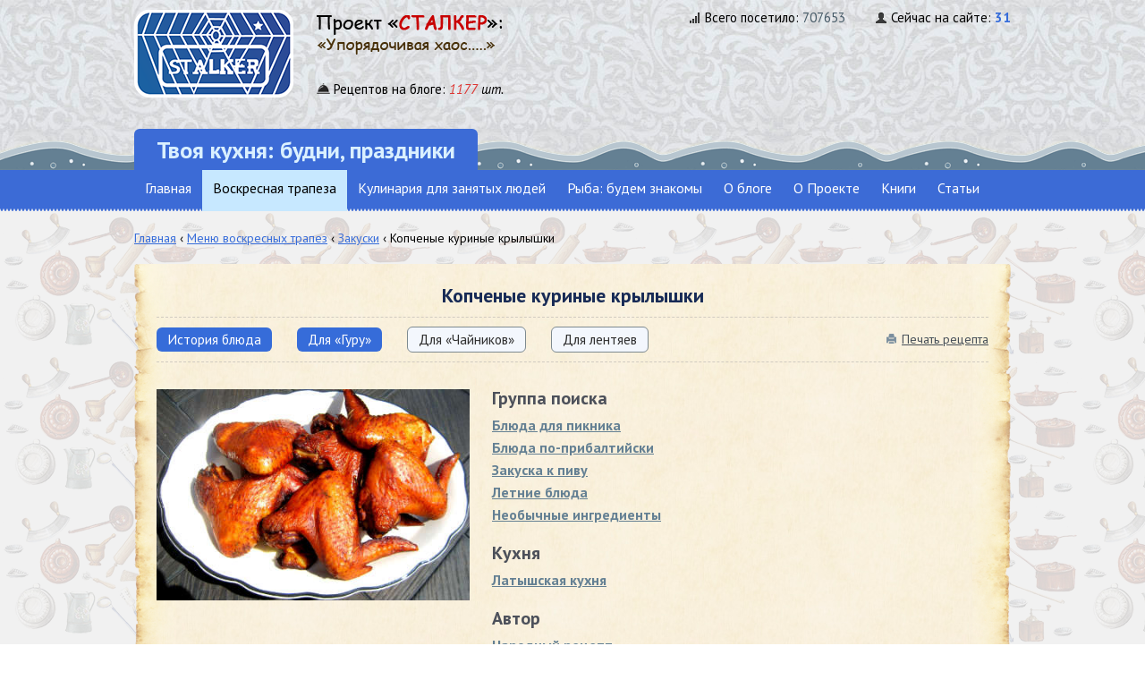

--- FILE ---
content_type: text/html; charset=UTF-8
request_url: https://stalker-blog.ru/weekend-dinner/recipes/snack/snack_cold/cold_poultry/kopchenye-kurinye-krylyshki
body_size: 47962
content:
<!DOCTYPE html>
<html>
	<head>
		<meta charset="utf-8" />
		<!--[if lt IE 9]><script src="http://html5shiv.googlecode.com/svn/trunk/html5.js"></script><![endif]-->
		<title>Копченые куриные крылышки - лучший рецепт!</title>
		<meta name="description" content="Копченые куриные крылышки - пошаговый рецепт с фото. Очень просто и понятно!" />		<link rel="shortcut icon" type="image/vnd.microsoft.icon" href="/favicon.ico">
		<link href="/bs/css/style.css" rel="stylesheet">
		<link href="/style.css" rel="stylesheet">
		<link rel="stylesheet" href="/custom.css" type="text/css" media="screen, projection" />
		<link href='https://fonts.googleapis.com/css?family=PT+Sans:400,700,400italic,700italic&subset=latin,cyrillic' rel='stylesheet' type='text/css'>

		
		<link href="/js/plugins/fancybox/jquery.fancybox.css" rel="stylesheet">

		<link href="/SpryTabbedPanels.css" rel="stylesheet" type="text/css" />

		<script src="/js/jquery.js"></script>
		<script src="/js/bootstrap.min.js"></script>
		<script src="/js/plugins/jquery-validation/jquery.validate.min.js"></script>
		
		<script src="/js/plugins/fancybox/jquery.fancybox.pack.js"></script>
		
		
		<script src="/js/main.js"></script>
		<script type="text/javascript">
			$('.carousel').carousel()
		</script>

		<script src="/js/jquery.rating-2.0.min.js"></script>

		<script src="/js/SpryTabbedPanels.js" type="text/javascript"></script>
	</head>

	<body> <!-- УБРАТЬ ПОТОМ -->
    		<div style="display:none;">
			<div id="auth_message"></div>
		</div>
		<div class="wrap-cloth">
			<div class="wrap-wave">
				<div class="wrapper">

					<header class="header">
						<div class="inline align-left"><a href="/"><img src="/img/logo.png" alt="Stalkerblog"></a></div>
						<div class="inline align-left slogan hidden-print">
							<div class="slogan-pic"><img src="/img/slogan.png"></div> 
							<span class="inline dish-icon">Рецептов на блоге: <span class="red"><em>1177</em></span> <em>шт.</em></span>
						</div>
						<div class="inline align-right text-right hidden-print">
							<div>
								<span id="past-users" class="inline">Всего посетило: <span class="wavy">707653</span></span>
								<span id="current-users" class="inline">Сейчас на сайте: <span class="blue"><strong>31</strong></span></span>
							</div>

							                                                                <div class="log-in" style="display:none; visibility:hidden"> <!-- bsh 11/07/23 -->
									<form id="form_login_header" class="navbar-form navbar-right form_login" role="login" action="/auth/login" method="post" >
										<input name="login_identity" type="email" class="form-control w175" placeholder="Ваша почта">
										<input name="login_password" type="password" class="form-control w175" placeholder="Пароль">
										<input name="remember_me" type="hidden" class="form-control" value="1">
										<input type="hidden" name="current_url" value="weekend-dinner/recipes/snack/snack_cold/cold_poultry/kopchenye-kurinye-krylyshki">
										<input type="hidden" name="login_user" value="1">
										<input type="submit" class="btn btn-wavy" value="&rsaquo;">
									</form>
								</div>
                                                                <div class="reggy inline rounded-down" style="display:none; visibility:hidden"> <!-- bsh 11/07/23 -->
									<span class="inline forgotten"><a href="/auth/forgotten_password">Забыли пароль?</a></span><a class="reg-icon" href="/auth/register">Регистрация</a>
								</div>
							
						</div>
						<div class="clr"></div>

						<div class="stick-panel hidden-print">
							
							<span id="subscr-pointer" style="display:none; visibilty:hidden"></span><!-- bsh 11/07/23-->
							<h1 class="inline rounded-up align-left">Твоя кухня: будни, праздники</h1>
							
							<form class="" method="post" action="/subscription" id="smartresponder_form">

								<span class="subscr inline align-right rounded-up" style="display:none; visibility:hidden">
									<input type="text" name="useremail" class="sr-required w175" value="" placeholder="Ваша почта">
									<button class="btn btn-wavy btn-subscr">Подписаться</button>
								</span><!-- bsh 11/07/23-->

							</form>
							<!-- SmartResponder.ru subscribe form code (end) -->
						</div>

						<div class="clr"></div>

					</header><!-- .header-->

				</div><!-- .wrapper -->
			</div>
		</div>

		<menu id="menu-panel" class="hidden-print">
			<div class="wrapper">
				<ul class="inline">
					<li><a href="/">Главная</a></li>
					<li class="active"><a href="/weekend-dinner">Воскресная трапеза</a></li>
					<li ><a href="/for-busy">Кулинария для занятых людей</a></li>
					<li ><a href="/fish">Рыба: будем знакомы</a></li>
					<li ><a href="/about-us">О блоге</a></li>
					<li ><a href="/about-project">О Проекте</a></li>
					<li ><a href="/books">Книги</a></li>
					<li ><a href="/articles">Статьи</a></li>
				</ul>
				<div class="clr"></div>
			</div><!-- .wrapper -->
		</menu>		<div class="wrap-dish">
			<div class="wrapper">

				<main class="content">

					<div class="hidden-print"> <div class="breadcrumbs padd20"><a href="/" title="Главная">Главная</a> &lsaquo; <a href="/weekend-dinner" title="Меню воскресных трапез">Меню воскресных трапез</a> &lsaquo; <a href="/weekend-dinner/menu/snack" title="Закуски">Закуски</a> &lsaquo; Копченые куриные крылышки</div>
</div>
					
<!--					<pre>Array
(
    [id] => 144
    [user_id] => 1
    [title] => Копченые куриные крылышки
    [url] => kopchenye-kurinye-krylyshki
    [canonical_rid] => 0
    [img] => jpg
    [link_source] => Латвийский рецепт с модификациями
    [preparation] => Чеснок, лимон, сахар, соевый и ворчестерский соусы, зелень
    [originalmethod] => Куриные крылышки маринуются с чесноком и зеленью в разведенном уксусе с лимонным соком, соевым и ворчестерским соусом и коптятся методом горячего копчения.
    [foreword] => На мой взгляд - это лучшая закуска к пиву после воблы. Чесночный аромат смешивается с запахом дымка, а шкурка!
    [listingredients] => Крылышки куриные - 1 кг
Чеснок - 1/2 головки
Зелень (укроп, базилик, кинза) - 1 пучек
Сахар - 1 ст.л.
Соль - 1 ст.л.
Перец молотый - по вкусу
Перец горошком - несколько горошин
Душистый перец - несколько горошин
Семена кинзы (по желанию) - 1 ч.л.
Лавровый лист - 1 шт.
Лимон - 1 шт.
Уксус винный - 200 г
Соевый соус - 3 ст.л.
Ворчестерский соус (по желанию) - 1 ст.л.
    [recipe] => 0
    [feed] => 
    [closing] => 
    [maingroup] => 0
    [category] => 4
    [technology] => 8
    [views] => 11708
    [stars] => 
    [date] => 1438657412
    [autor] => Народный рецепт
    [history] => Этот рецепт я получил много лет назад в бане, стилизованной под старинный замок, в латвийской глубинке. Баня принадлежала кирпичному заводу, а мы, как водится, приехали на завод с комиссией, ну и.. банкет.
Там я впервые попробовал эти крылышки и презрев приличия, сожрал сколько влезло. А потом понял, что не смогу без них жить и пристал к поварихе, обслуживающей банкет. Она быстро поняла, что от меня не отвязаться, и я стал обладателем этого рецепта.
С годами, правда, я обогатил его другими инредиентами, руководствуясь результатами опытов, поставленных на себе и моих друзьях, так что латвийская повариха мои крылышки видимо не одобрила бы, но... вобщем, попробуйте сами - к аутентичному рецепту всегда можно вернуться.
    [r_date_y] => 2015
    [r_date_m] => 8
    [r_date_w] => 1
    [joke] => 
    [is_active] => Y
    [groups] => Array
        (
            [0] => Array
                (
                    [id] => 6
                    [title] => Необычные ингредиенты
                )

            [1] => Array
                (
                    [id] => 12
                    [title] => Закуска к пиву
                )

            [2] => Array
                (
                    [id] => 29
                    [title] => Блюда для пикника
                )

            [3] => Array
                (
                    [id] => 52
                    [title] => Блюда по-прибалтийски
                )

            [4] => Array
                (
                    [id] => 130
                    [title] => Летние блюда
                )

        )

    [species_default] => Array
        (
            [id] => 1
            [title] => Рыба любая
            [othernames] => 
            [url] => any_fish
            [img] => gif
            [size] => 
            [description] => .
            [cooking_type] => .
            [usefulness] => .
            [adverse_quality] => 
            [notes] => 
            [cleaning] => Для приготовления **на шпажках на открытом огне** рыбу потрошат и солят, но не снимают чешую и не отделяют голову.                                                              
<p>Для **копчения** любым способом чешую с рыбы удалять нельзя, так как она защищает мясо от копоти и грязи.</p>
            [evisceration] => <p>Лучший способ выпотрошить рыбу - это разрезать брюшко от анального отверстия вперед, затем аккуратно вынуть внутренности, чтобы бактерии из внутренностей или пузыря не попали на брюшную полость.
Когда рыба выпотрошена, прополощите ее в воде и уберите запекшуюся кровь с хребта. Используя острие ножа, проколите отверстие в тонкой мембране, находящейся в задней части брюшной полости, чтобы кровь оттуда можно было бы стереть ногтем или острием ножа. Прополощите рыбу еще раз, и на этом потрошение закончено.</p>                                                                                

<p>Перед **копчением рыб семейства "карповые"** потрошат обязательно.</p> 
<p>**Хищную рыбу весом до 0,5 кг** вспарывать необязательно, так как содержимое их желудка при термообработке не разливается, как у мирных рыб, и легко удаляется ножом или вилкой. **Вся рыба весом от 1 кг вспарывается обязательно** </p>
            [cutting] => <p>**Для жарения** рыбу режут кусками наискось под углом 45°. Толщина кусков рыбы для равномерного их прожаривания должна быть не более 3 см. Такой способ нарезки обеспечивает равномерное прожаривание рыбы, улучшает ее вкус и внешний вид. Если крупная рыба или рыбное филе нарезаны толщиной более 3 см, то верхний слой таких кусков может пережариться до того, как он весь будет готов.   Рыбу мелкую разрезать на порции не следует, ее жарят целой тушкой.  Для приготовления большинства вторых блюд рыбу используют с кожей, которая способствует сохранению формы кусков. Как правило, перед ее обжариванием кожу снимать не рекомендуется, особенно с жирной рыбы. Многие сорта рыб, жареные в коже, на вкус значительно вкуснее, чем жареные без кожи.</p>                                                                   
<p>**Для припускания** некрупную рыбу разделывают на филе без костей: очищают, потрошат, отрубают голову, плавники, нарезают вдоль позвоночника и с полученных половинок срезают кости.</p>                                                                                  
<p>**Для приготовления рубленых рыбных изделий** (котлет, рулетов и пр.) рыбу потрошат, не очищая от чешуи, затем срезают оба филе, с которых снимают кожу вместе с чешуей  (кожа, покрытая чешуей, легче снимается с филе). Кожу снимают как с речной, так и с морской рыбы. </p>                                                                       
<p>**Для фарширования** рыбу очистить, отрезать голову. </p>
<p>Для того, чтобы вынуть внутренности, нужно длинный нож просунуть внутрь брюшка вдоль боковой стенки, стараясь при этом ничего не повредить, и подрезать внутренности около анального отверстия. После этого кишки вывалятся сами. Потом  нужно вырезать икру, если она есть. Рыбные молоки можно положить в фарш. Затем аккуратно начинать снимать шкуру с рыбы, начиная с головы, если надо то немного подрезать мякоть рыбы ножом.</p>
<p>**Для вяления** рыбу длиной до 25—30 см солят без разделки, более крупную разрезают от головы до хвостового стебля и сразу же извлекают кишечник и соединенные с ним внутренности (молоки или икру можно оставить). </p>
            [aspic] => <h1>**Общие правила приготовления заливного**</h1> 
<p>Рыбу потрошат, моют, чистят. Разделив рыбу на филе, все остатки (кости, кожу, плавники, голову! не жабры!) заливают водой и варят. Сначала - дают закипеть, снимают пену, затем - на слабом огне, с добавлением нарезанного лука, корешков сельдерея. Затем - бульон процедить, +соль, еще раз довести до кипения и положить в бульон рыбное филе. Накрыть крышкой и, чуть прокипятив, отставить с огня. Через минут 10, филе вынуть, а бульон - осветлить. Вылить бульон в форму, куда уже положена рыба (или - потом, после застывания). Украсить дольками лимона, зеленью, отварными овощами. Затем - в холодильник и дать застыть. </p>
<p>Если бульон мутный, то взбейте в крепкую пену яичный белок и аккуратно вмешайте в бульон. 
Добавьте сюда же размятую яичную скорлупу. Поставьте на средний огонь и при постоянном помешивании доведите до кипения. Как только белок поднимется шапкой, снимите кастрюлю с огня и отставьте на 10 минут. 
Повторите процедуру еще дважды. Затем бульон несколько раз процедите через сито, застеленное марлей, и охладите до комнатной температуры </p>
<p>Если бульон, приготовленный для залив¬ной рыбы, получился мутным, можно освет¬лить его яичным белком. Влейте белок в охлажденный бульон, размешайте, нагрейте до кипения и подержите на слабом огне 15 минут. Затем дайте бульону отстояться и осторожно, не взбалтывая, процедите через салфетку.
Заливную рыбу нельзя хранить при мину¬совой температуре.
Чтобы вынуть заливное из формочки, ее нужно на несколько секунд опустить до краев в посуду с горячей водой, затем накрыть та¬релкой и, перевернув вверх дном, слегка встрях¬нуть. </p>

<p>**Оформление заливных блюд** – трудоемкий процесс, для него нужны особые навыки и особое умение и мастерство. Самый важный показатель, который характеризует мастерство готовившего заливное – это приготовленное прозрачное желе. Если по каким-то причинам бульон получился немного мутным, его нужно осветлить. Для этого сваренный бульон необходимо охладить (обязательно охлаждают до 50? С) и положить в него взбитые яичные белки или растертую рыбную икру при наличии ее в рыбе, взятой для приготовления заливного. После добавления взбитых белков (растертой икры) бульон нужно после тщательного перемешивания довести до кипения и поварить на небольшом огне до того момента, когда яичные белки полностью свернутся. Время кипения составляет 5-10 минут. При осветлении бульона нужно помнить одно важное правило – осветлять бульон следует лишь после того, как в нем растворили желатин, заранее положенный в воду для набухания. </p>
<p>Чтобы при приготовлении желе кусочки рыбы находились между слоями желе, нужно налить часть желе на дно формы и охладить его, то есть дождаться, чтобы застыло. После этого раскладывают порции рыбы, украшая их дольками лимона, звездочками из моркови, кружочками маслин, веточками укропа, петрушки и нарезанным зеленым луком. Затем с особой осторожностью вливают охлажденный ланспик, чтобы элементы украшения не отвалились от заливного и убирают заливное в холодильник. После того, как содержимое формы застынет, вылить оставшуюся часть охлажденного желе в форму, причем высота налитого слоя не должна превышать 1,5 2 см и ставят для окончательного охлаждения. при охлаждении заливного важно не допустить его подмораживания. Это требование связано с тем, что растаявшие кристаллики льда, образовавшиеся на заливном, испортят весь внешний вид заливного блюда. </p>
</p>Чтобы подать готовое заливное блюдо на стол, нужно выложить его из формы. Для этого берут емкость с горячей водой, затем буквально на несколько секунд опускают в нее форму с заливным, затем тут же ее переворачивают и выкладывают заливное на приготовленное блюдо. Эту процедуру выполняют непосредственно перед подачей на стол. </p>

<p>Самый важный показатель, который характеризует мастерство готовившего заливное – это приготовленное **прозрачное желе**. Если по каким-то причинам бульон получился немного мутным, его нужно осветлить. Для этого сваренный бульон необходимо охладить (обязательно охлаждают до 50 С) и **осветлить** одним из известных способов.</p>                                                                <p>При осветлении бульона нужно помнить одно важное правило – осветлять бульон следует лишь после того, как в нем растворили желатин, заранее положенный в воду для набухания. </p>                                                                                                                            <p>Чтобы при приготовлении желе кусочки рыбы находились между слоями желе, нужно налить часть желе на дно формы и охладить его, то есть дождаться, чтобы застыло. После этого раскладывают порции рыбы, украшая их дольками лимона, звездочками из моркови, кружочками маслин, веточками укропа, петрушки и нарезанным зеленым луком. Затем с особой осторожностью вливают охлажденный ланспик (профессиональное название бульона для заливного), чтобы элементы украшения не отвалились от заливного и убирают заливное в холодильник.   После того, как содержимое формы застынет, вылить оставшуюся часть охлажденного желе в форму, причем высота налитого слоя не должна превышать 1,5- 2 см, и ставят для окончательного охлаждения.</p>                                                                                                                                                                                    <p>При охлаждении заливного важно **не допустить его подмораживания**. Это требование связано с тем, что растаявшие кристаллики льда, образовавшиеся на заливном, испортят весь внешний вид заливного блюда. Поэтому заливную рыбу нельзя хранить при мину¬совой температуре.</p>  
<p>Заливные блюда можно готовить заранее. Один-два дня они прекрасно проведут в холодильнике, не теряя свежести и аромата.</p>
<h>**Полезные качества заливного:**</h>
- хорошая закуска к алкоголю
В заливном содержится глицин (20,23 г на 100 г желатина), который контролирует опьянение, предотвращает похмелье и не разъедает слизистую желудка.
- ускоряет восстановление костей после переломов
Все дело в желатине. В нем содержатся две аминокислоты протеинов (гидроксипролина и пролина). Именно они помогают поддерживать на должном уровне качество соединительных тканей человека. Желатин является незаменимым средством для скорейшего сращивания костей человека после перелома. 
- не противопоказано беременным женщинам
Не смотря на то, что при приготовлении заливного часто используется белое вино, оно не противопоказано при беременности. Дело в том, что во время кипечения весь алкоголь из вина улетучивается.

            [cook] => <p>Рыбу можно варить вместе с головой, надо только удалить **глаза и жабры** (а вот жарят рыбу обычно без головы). Если сварить рыбу одним, и не маленьким, а скорее крупным куском, не разрезая ее на порции, рыба получится более вкусной и, что не менее важно, сочной. Куски рыбы не будут терять форму, если на коже сделать 2-3 неглубоких поперечных надреза.</p>                                                                                                                                                                                                                                                                                                                                                                             <p>Чтобы улучшить вкус рыбы, ее нужно нарезать на куски и выдержать 2—3 ч. в маринаде, приготовленном из вина, репчатого лука и черного перца. </p>                                                                                                                                                                                                                                                                                                                                                                                 <p>Для рыбы, имеющей тонкий и нежный вкус, требуется минимум специй. Отваривая рыбу с нежным ароматом и вкусом, добавляют только лук и белые коренья. Это старинное правило.   Если рыба имеет **специфический привкус**, то ее нужно готовить в пряном отваре, вливая в него уксус или огуречный рассол. </p>                                                                                                                                                                                                                                                                                                                                                                  <p>Замороженную рыбу лучше всего заливать холодным отваром кореньев и трав. Для такого отвара прекрасно подходят корни петрушки, сельдерей, лук порей и репчатый лук.</p>                                                                                                                                                                                                                                                                                                                                                                                      <p>Чем меньшее количество воды вы используете при варке рыбы, тем более насыщенным и ароматным получится вкус бульона и вкус самой рыбы.</p>                                                                                                                                                                                                                                         <p> Чтобы вареная рыба была вкуснее, солить и перчить ее следует в самый последний момент, в конце варки, причем воду солят крепче, чем при варке мяса и других продуктов. Это также старинное правило.</p>                                                                                                                                                                                                                                                                                                 
<p>Если рыба сильно разваривается и на¬чинает крошиться, нужно подлить огуречного рассола. Куски останутся целыми, блюдо получится вкуснее и ароматнее.</p>                                                                                                                                                                                                                                                       <p>Кулинары знают, что если  рыбу сварить в воде, разбавленной молоком, она будет иметь более нежный вкус.</p>                                                                                                                     
<p>Все рыбные кушанья **нельзя варить при сильном кипении**. В начале закипания следует уменьшить нагрев, удалить пену и излишек жира с поверхности жидкости и продолжать варку при слабом кипении, что видно по едва заметному, но не прекращающемуся движению жидкости. Некоторы кулинары вообще советуют варить рыбу при температуре, которая на несколько градусов ниже температуры кипения. Они утверждают, что рыба, сваренная таким образом, получается сочной и богатой экстрактивными веществами.  Если же рыбу варить на слишком сильном огне, то мясо ее станет жестким, а бульон мутным.</p>                                                                                                                                                                                                                                                                                                                                                                               <p>- мелкая рыба варится 5 -10 мин,</p>                                                                                                                                                                                                                                                                              
<p> - рыба средних размеров и порционные куски (массой 75—100 г) -15 - 20 мин,</p>                                                                                                                                                                                        
<p>- крупная рыба или ее куски - 30 - 40 мин;</p>                                                                                                                                                                                                                                                          
<p>**Для определения готовности** отварной рыбы можно воспользуемся обыкновенной деревянной палочкой (или даже спичкой) и проколоть ею сваренную рыбу. Если рыба при этом прокалывается с легкостью, а выделяющийся из нее сок на вид светлый, можно сказать прозрачный, это верный признак готовности рыбы. Когда же рыба не только прокалывается с трудом, но и имеет при этом некрасивый мутный цвет, значит рыба не доварена, и процесс варки еще не завершен.                                                                                                                                                                                                                                         Рыбу небольшими тушками и порционными кусками лучше варить непосредственно перед подачей: чем дольше хранится она в бульоне, тем становится суше и безвкуснее. </p>
<p>Рыбу лучше готовить в неглубокой посуде: она меньше разваривается и ее легче вынуть. Если рыба сильно разваривается и начинает крошиться, нужно подлить огуречного рассола. Куски останутся целыми, блюдо получится вкуснее и ароматнее. Если же у вас всетаки разварилась рыба, особенно не переживайте, в таком случае вы выкладываете рыбу на отдельные тарелки (можно на листья салата или капусты), рядом выкладываете гарнир и все посыпаете мелко нашинкованной зеленью, блюдо будет «спасено». </p>
            [soup] => Рыбный суп получается тем лучше, чем **в меньшем объеме он варится**. жидкость во время варки супа нельзя ни подливать, ни отливать. Именно по этой причине суп не должен перекипать, для этого суп нужно пробовать как можно чаще.                                                                                                                                                                          
<p>Рыбный бульон будет вкуснее, если использовать рыбу различных видов.</p> 
<p>Чтобы получился хороший наваристый рыбный бульон, можно использовать оставшиеся после раздела крупной рыбы позвоночник и голову. Если для варки используются рыбные головы, то необходимо удалить жабры и глаза, иначе бульон будет горьким и мутным. </p>                                                                                                                              
<p>Следует помнить, что для **супов из жирных видов рыб** хорошо использовать квашеную капусту, соленые огурцы или закислять их соком лимона.</p>
<p>При варке бульона перед закипанием нужно обязательно удалить пену, иначе он получится мутным, в нем будут плавать неприятного вида хлопья.</p>
<p>После закипания огонь нужно сделать минимальным, чтобы не допустить бурного кипения.</p>
<p>Если бульон варится **из кусков рыбы**, время кипения должно быть 30–35 минут, если **из рыбных отходов** – 50–60 минут.</p>
<p>После варки бульон отстаивается и охлаждается в течение получаса, а затем процеживается через марлю.</p>
<p>Рыбный бульон следует солить в начале варки. Если случилось так, что в процессе варки рыбный суп оказался пересолен, следует поступить следующим образом. Сварить в емкости кашу без соли, положить часть ее в марлевый мешочек, опустить его в приготовленный суп и прокипятить вместе с кашей. Каша, сваренная без соли, будет забирать лишнюю соль из супа. Такой прием можно повторить несколько раз. Кроме указанного способа, можно для этой цели взять столовую ложку, положить в нее кусочек сахара- рафинада и опустить вместе с сахаром в суп. Ложка может находиться в супе лишь до того момента, когда начнет сахар таять. После этого ложку с сахаром сразу вынимают, кладут новый кусочек сахара и так повторяют несколько раз.</p>                                                           Чтобы бульон получился более **ароматным**, в него добавляют **лук, белые коренья, стебли укропа и петрушки, а также специи - лавровый лист и перец**. </p>
<p>**Овощи** для рыбных бульонов можно обжаривать на маргарине и растительном масле. </p>                                                                                                           
<p>Готовый бульон отстаивают 20-30 мин, а затем осторожно процеживают через сито или плотную салфетку.  Рекомендуют также  процедить его через 2-3 слоя марли, смоченной в горячей воде. Правильно приготовленный бульон обычно бывает достаточно прозрачным, и его даже без дополнительного осветления можно подавать как самостоятельное первое блюдо с различными наполнителями и гарнирами.</p>                                                                                                      
<p>- Рыбный бульон осветляют яичным белком, взбитым с солью. </p>
<p>- Осветлять рыбный бульон можно с помощью добавления небольшого количества уксуса или лимонного сока.</p>
<p>Овощи и крупы закладывают **в кипящий бульон**. Картофель и свежую капусту – **сырыми**, соленые огурцы и квашеную капусту – **отваренными до полуготовности**, причем, когда картофель практически готов, так как в кислой среде он не разваривается. Свеклу следует отварить или потушить.</p>
<p>Перловая крупа вводится также в отваренном виде.</p>
<p>Муку необходимо пассеровать на масле или без него, чтобы избежать мучного привкуса.</p>
<p>Морковь, лук и ароматические коренья тоже обязательно пассеруют на сливочном или подсолнечном масле, чтобы сохранить их аромат и придать супу приятный цвет. Как известно, жир обладает способностью удерживать ароматические вещества, которые очень летучи и легко теряются при кулинарной обработке с водяными парами.</p>
<p>Лавровый лист, черный перец и другие специи закладываются незадолго до окончания варки. В рыбные супы рекомендуется класть тертый мускатный орех, чтобы придать еде пикантный вкус.</p>
<p>Посуду для варки рыбного супа лучше брать глиняную. Правда, за ее отсутствием можно пользоваться и эмалированной посудой, но, конечно же, не металлической.</p>                                                                                                                                                                                                                        <p>Отдельно следует сказать о рыбной окрошке. Отваривать рыбу для окрошки надо, как для тельного, только предварительно нарезать филе кубиками по 1 х 1 см. Вообще же рыбная окрошка постепенно стала выходить из употребления как менее вкусная, чем овощная или мясная.</p>
<p>Pыбную окрошку следует дополнительно подкислить еще лимонным соком или лимонной кислотой. В окрошке используется пряная заправка. Она состоит либо из огуречного рассола хорошего качества, либо из горчицы и черного молотого перца, разведенных предварительно в полстакане кваса, либо из сочетания того и другого.</p> 

            [fresh-soup] => <p>Как правило, **уху готовят** не из одного какого-либо вида рыбы, а **из двух как минимум и из четырех как максимум**. Oсновным достоинством рыбной ухи считается крепкий бульон. Поэтому знатоки варят двойную (две закладки рыбы), а то и тройную (три закладки) уху из разной рыбы.</p>                                                                               
<p> При потрошении рыбы очень аккуратно извлекайте из нее желчный пузырь, иначе уха получится горькой. Если же все же в готовой ухе чувствуется горечь - бросьте в уху небольшой кусочек раскаленного березового уголька, горечь исчезнет. </p>                                                                                                               
<p> Отвар перед запуском основных ингредиентов обычно процеживают. Не следует использовать для этого марлю или иную тряпку. Только металлическое сито избавит Вас от навязчивого тряпочного привкуса. </p>                                                                                                                                                                                  
<p> Набор **специй для ухи** может быть достаточно широким. Для ухи применяют лавровый лист, чёрный и душистый перец, мускатный орех, шафран (куркуму), эстрагон, анис, коренья - корень пастернака и петрушки, а также  свежую зелень: петрушку, укроп, фенхель, зелёный лук и лук порей которые отлично сочетаются со вкусом ухи и придадут ей неповторимый аромат.  Обычно ассортимент пряностей зависит от сорта рыбы - чем жирнее рыба, тем больше требуется для ухи пряностей. При ароматизации ухи, также как и других рыбных блюд специями (перец, лавровый лист, коренья) следует учитывать их сильное влияние на вкус блюда. Специи не должны заглушать естественного приятного запаха рыбного бульона, специфического аромата того или иного вида рыбы (кроме некоторых видов рыб, имеющих недостаточно привлекательный запах). Чрезмерное количество специй делает вкус любой ухи абсолютно одинаковым и совершенно не возбуждающим аппетита. </p>                                                                                                                                                                                                                    
<p> В уху кладут минимум **овощей** - небольшое количество картофеля (причем нерассыпчатого, сладких сортов), моркови и обязательно лук. На первом этапе хорошо положить в готовящийся бульон небольшую нечищеную луковку. Луковая шелуха придаст бульону приятный золотистый оттенок. </p>                                                                   
<p> Если вы хотите приготовить оригинальную уху «с блёстками», заложите в бульон икру, молоки, промытые плавательные пузыри и ленточки жира. Знатоки уверяют, что добавленные плавательные пузыри рыбы дают половину вкуса ухи.</p>                                                                                                                                                               
<p> Если рыба для ухи цельная и крупная, то ее опускают в остывший отвар, а если мелкая или разрезанная на порции, то - в кипящий, а затем доваривают на медленном огне.</p>                                                                                                                                                                                                                                           <p> Уха получится значительно вкуснее, если ее варить без крышки, в открытой посуде и на умеренном или медленном огне, иначе уха примет неприятный "рыбный" привкус. И только уже готовая уха, снятая с огня, настаивается под крышкой минут 10 – 15. </p>                                                                                   
<p> Некоторые опытные рыбаки предостерегают: никогда не доливайте в бульон воды - этим вы сразу убьете его! Рассчитывайте количество воды сразу. Тем не менее, во многих современных рецептах готовый бульон разбавляется до нужного объема кипятком. Опытные рыбаки советуют также уху не мешать, не добавлять масло и бульонные кубики. Наваристой и вкусной уха получится без посторонней помощи.</p>                                                                               <p> **Показателем готовности ухи** является легкое отставание мяса рыбы от костей, а показателем хорошего качества - прозрачность бульона, его тонкий аромат, яркая белизна мяса рыбы. Уха не должна иметь специфического рыбного запаха, каким нередко обладают рыбные супы, при варке которых допускается сильное разваривание рыбы.</p>                                                                                                                                                                                                                   <p>  Перед подачей, подчеркивают специалисты, уха должна настояться. Время в различных рецептах колеблется от нескольких минут до 2 часов.</p>
            [pripuskayut] => Припускание является разновидностью варки и производится в небольшом количестве воды либо бульона с добавлением ароматических овощей, белых свежих грибов, огуречного рассола и т.п.                                                                                                         
<p>  **Припускать следует ту рыбу, которая не обладает резко выраженным специфическим вкусом и запахом**..</p>               
Подготовленная рыба укладывается в плоскую кастрюлю, дно которой смазывается маслом, и подливается такое количество рыбного бульона, чтобы он покрыл рыбу наполовину. В бульон кладутся белые коренья, лук, пряности, подливается рассол либо отвар белых грибов. Плотно закрывают крышку и варят рыбу до готовности при слабом нагреве на плите или в жарочном шкафу.  При приготовлении блюда в духовке (в сотейнике или на противне)  обязательно накройте  порционные куски  промасленной бумагой, чтобы предотвратить подсыхание верхнего слоя рыбы..</p>                                                                          
<p> **Любую рыбу припускают на слабом огне**. Нарезанные куски кладут в горячую воду, а целую рыбу — в холодную, чтобы ее кожа не полопалась. Время припускания зависит от размера кусков..</p>
<p> Если вы припускаете **свежую крупную рыбу**, то перед варкой надо на ее спине в продольном направлении сделать надрез для того, чтобы не лопнула кожа во время варки..</p> 
<p> Если  хотите, чтобы Ваша припущенная рыба имела **приятный аромат**, то ее следует припускать с добавлением пряного отвара с  лимонным соком, как вариант подойдет уксус или огуречный рассол..</p>                                                                                                
<p> **Время припускания** зависит от толщины порционных кусков и размера рыбы и колеблется: - для порционных кусков - от 10 до 15 мин;  - для целых рыб и звеньев - от 25 до 45 мин.</p>
            [grill] => <p>Главным правилом выполнения шашлыка из рыбы является то, что рыба должна быть  обязательно только свежей, и ни в коем случае не лежалой. Если есть хоть малейшее подозрение на то, что рыба несвежая, от такой рыбы необходимо отказаться. Этот запрет особенно следует неукоснительно соблюдать в летнее время, когда сохраняется высокая температура окружающей среды..</p>                                                                                                                                                                  
<p>Предпочтительнее готовить на открытом огне жирную рыбу. Вопреки распространенному мнению,  от жирной рыбы не толстеют. В любой рыбе содержится хороший холестерин, но больше всего его в жирной рыбе. Так что барбекю из жирной рыбы – еда не только вкусная, но и полезная..</p>                                                                                                                                                                                                                    Ни в коем случае нельзя срезать кожу с рыбного филе для жарки на решетке.  Кожа удерживает филе в целости, и если ее срезать, все просто развалится. К тому же кожа помогает сохранить сочность куска рыбы..</p>                                                                                                                                                                                                                                                                                                                                                                <p>Смешайте соль и сахар и этой смесью присыпьте рыбу, подождите полчаса. Теперь можете быть уверены: ваша рыба не прилипнет при жарке на гриле..</p>                                                                              <p>Обсушивать рыбу перед жаркой на решетке нужно обязательно, потому что сухая рыба лучше, чем влажная, запекается и сохраняет форму..</p>                                                                                                      <p>Обсушивать рыбу лучше всего на салфетке или бумаге, впитывающей влагу..</p>                                                                                                                                                                                                                             <p>Мороженная рыба для гриля должна постепенно оттаивать в холодильнике в течение 8–9 часов и не лежать в воде. Потом рыбу следует замариновать и, хорошенько промокнув бумажным полотенцем, отправить на угли.                                                                                                                                                                                                                                                                                                                                  <p>Если для приготовления шашлыка взяты тонкие куски рыбы, то жарить их нужно, не переворачивая, в течение 2-5 минут. Для приготовления шашлыка из более толстых кусков рыбы требуется времени на жарку уже 8-10 минут. Причем, куски рыбы во время жарки необходимо переворачивать с одной на другую сторону, смазывая при этом каждую сторону предварительно растопленным сливочным маслом. Если рыба будет готовиться на барбекю, то ее нужно не только смазать растопленным сливочным маслом, но также сбрызнуть выжатым соком лимона. .</p>                                                                                                                                                           
<p>Мелкая рыба быстро и равномерно прожаривается до готовности. Крупная рыба поджаривается лишь сверху, а до готовности ее доводят, запекая в фольге..</p>                                                                 <p> Шашлычки из рыбы готовятся на деревянных шпажках. Эти шпажки предварительно замачиваются в воде, чтобы в процессе жарки они не пригорали.                                                                                                <p>У готовой рыбы легко отделяется спинной плавник..</p>                                                                                                                                                                                                                                                                                         <p>Чтобы правильно рассчитать количество необходимой к столу рыбы, надо исходить из следующих пропорций: целая рыба, покупаемая с головой – по 200–250 г на человека, стейки из рыбы – по 180–250 г, филе – по 180–200 г. .</p>                                                                                                                                                                                                                                                                                                                                   <p>Если вы собираетесь жарить рыбу на костре, не рекомендуется сжигать в нем древесину хвойных деревьев, которая может придать неприятный привкус рыбе, лучше использовать древесину лиственных деревьев, особенно ольхи. Знатоки утверждают, что лучшие вкусовые качества рыбы можно сохранить, поджарив ее на костре из ольховых дров. Не используйте угольные брикеты – это иностранное изобретение способно испортить любое блюдо. .</p>                                                                                                                                                                                                                                                                       <p> Рыба, жаренная на решетке, вкусна в горячем виде; спустя некоторое время после приготовления она подсыхает и теряет во вкусе и качестве..</p>  
                                                                                                                                                                                                                                                                                                                
<p>Котлеты из рыбы около 3х см толщиной готовятся на гриле от 8-10 минут, крупная форель или макрель в алюминиевой фольге - до 30 минут. Свежевы - выловленная сельдь бывает готова через 10 минут. Начинать готовку на гриле надо при сильном жаре: решетку с рыбой нужно сначала положить прямо на угли. Дать сильно поджариться с обеих сторон (но еще не до темно-коричневого цвета!). После этого решетку приподнимают повыше и продолжают готовить на гриле при более низкой температуре, постоянно переворачивая. Кожа постепенно становится коричневатой и начинает съеживаться. Чтобы быть уверенным, что рыба прожарилась целиком, снимают пробу. Осторожно отрывают кусочек брюшного плавника. Когда он отделяется легко, рыбу можно есть. Когда мякоть белая (и глаза тоже), рыбу снимают с гриля. Совершенно надежную информацию дает мясо на хребте. Надо осторожно отделить кожу и посмотреть, побелело ли мясо..</p>
            [steam] => <p>При обработке паром продукт теряет ТОЛЬКО 1-3 % своих полезных веществ, так как это самый нежный и деликатный способ термической обработки продуктов. При варке на пару продукты обрабатываются влажным жаром, в противоположность сухому жару в печи или духовке. Влажный жар способствует сохранению консистенции, естественного цвета и витаминов. После обработки паром продукты почти не теряют свои натуральные форму и цвет, и еда получается не только по-настоящему вкусной, но  красивой и аппетитной на вид. </p>                                                                     <p>При варке на пару лучше вместо воды использовать **бульон**, который готовится из зачисток рыбы, рыбных костей, хвоста, плавников и голов, из которых удалены жабры. Кости перед варкой нужно хорошо промыть, затем варить в течение 40 - 50 минут с добавлением лука и петрушки. <p>Полученный бульон процеживают через сито или двойной слой марли. Далее бульон, полученный после варки рыбы на пару, используют как основу для приготовления соусов, подаваемых на стол к приготовленной рыбе.</p>                                                                                                                                              <p>Обязательным условием при приготовлении рыбы на пару является то, что **в посуду кладут только один ряд рыбы**. Этот процесс очень близок к припусканию.</p>                                                                                                                                                                                                                                         <p> В воду кладут лук и лавровый лист. 
<p>Чтобы при варке на пару повысить температуру воды, ее надо слегка посолить.</p>                                                                                                        
<p>Среднее время для приготовления пищи **в пароварке** составляет полтора часа. Этого вполне достаточно, чтобы приготовить хорошо пропаренную  рыбу.</p>                                                                                                                                                                                                                         <p> Куски рыбы, которые вы кладете в паровую корзину, должны быть примерно одинакового размера. Это способствует их равномерному пропариванию, и все они будут готовы одновременно.</p>                                                                                                                                                            
<p>Куски рыбы в паровую корзину следует укладывать не очень плотно. Обязательно оставляйте всегда место для свободной циркуляции воздуха.</p>
<p>Если вы хотите ускорить процесс приготовления рыбы, можете залить в резервуар не холодную, а теплую воду. Это значительно ускорит готовку.</p>                                                                                                                                                                                                                                                  <p>На всякий случай ещё раз прочитайте инструкцию по эксплуатации пароварки: в некоторые их модели нельзя класть посторонние предметы (продукты) в резервуар с водой. </p>
            [fry] =>  <p>Надрезы  на рыбе делаются в первую очередь для того, чтобы тушки или крупные куски не скрючива¬лись (тушки бычков слегка вытягивают).   Кроме того, надрезы помогают избавится от мелких костей.</p>                                                                                                                                                                                                                                                                                                      
Жарят рыбу обычно без головы. </p>                                                                                                                                                                                                                                                                                                                                                                                                <p>Чтобы устранить **неприятный запах** во время жарения рыбы, в сковороду можно положить очищенную и нарезанную ломтиками сырую картофелину.</p>                                                                                                                                                                                                                                                                                                <p>Жареная рыба получается вкусной, сочной и румяной, если перед жарением ее 30 минут подержать в молоке.  По другому рецепту  молоко предварительно смешивают с молотым перцем и солью в пропорции: на 1/ 4 часть стакана молока 1/ 2 часть чайной ложки соли.  Существует также мнение, что рыба будет гораздо вкуснее, если за 15— 20 минут до поджаривания положить ее в смесь лимонного сока, растительного масла, соли, репчатого лука и зелени. Нужно отметить, что по другим рецептам  рыбу в таком маринаде еще и  выдерживают в холодильнике 1-1,5 часа. </p>                                                                                                                                                                                                               
 <p>Более простой способ маринования: перед жареньем рыбу слегка солят и помещают на 20-30 минут в растительное масло, после чего кожу на целой рыбе надрезают в 1-2 местах.</p>                                                                                                                                                                                                                                                                                                           <p> В разогретое растительное масло для жаренья рыбы рекомендуется класть **тертый мускатный орех**, чтобы придать еде пикантный вкус.  Прежде чем жарить рыбу, надо проверить с помощью деревянной шпильки или ломтика булкн температуру жира или растительного масла. Если вокруг опущенной в масло или жир шпильки сразу появится много пузырьков, или же ломтик булки в жиру быстро (примерно за 1 мин.) подрумянится, можно считать, что жир достаточно горячий.</p>
                                                                                                                                                                                                                                                                                                                          
 <p>Если рыба жарится **в кляре**, обсушенные куски уже разделанной тушки рыбы  выдерживают в маринаде (растительное масло, лимонный сок, перец молотый, соль и зелень петрушки) на 10-20 минут, и только затем окунают в кляр.   А чтобы кляр (независимо от того, что в нем жарят) дал румяную и хрустящую корочку, добавьте в жидкое тесто 1-2 ст. ложки водки.</p>                                                                                                                                                                                                                                                                                       <p> Чтобы при жарке рыба не развалилась, ее солят за 15 минут до готовки.                                                                                                                                                                                                                        <p>Рыба при жарке не прилипнет к сковороде, если в растительное масло добавить немного соли.</p>                                                                                                                                                             
Рыба не распадется, если ее перед жаркой обсыпать мукой.  Если рыбу жарят с небольшим количеством жира, то панировать ее надо в муке непосредственно перед жареньем. </p>                                                                                                                                                                                                                                                                                                                                       <p>**Мороженое филе** перед жаркой не рекомендуется оттаивать - оно будет сочнее и вкуснее. Жарить такое филе следует в большом количестве жира.</p>                                                    
 <p>Обычно при жарке  рыбы в жире берут неглубокую сковороду или другую емкость, например кастрюлю.  Для жарки рыбы хороши сковороды с толстым дном. Желательно пользоваться чугунной сковородой, учитывая ее свойство равномерно прогреваться. На такой сковороде рыба постепенно подрумянивается и равномерно доводится до готовности.  Сковороду нужно хорошо разогреть, залить масло и только после того, как оно начнет кипеть ("шкворчать") и брызгать, закладывать рыбу.</p>                                                                                                                                                                                                                                                                                                                                                   <p> Чтобы получилась хрустящая корочка, не следует накрывать сковороду крышкой.</p>                                                                                                                                                                                                   
 <p>Жир не будет разбрызгиваться, если сковороду накрыть опрокинутым дуршлагом;</p>                                                                                                                                                                                       
 <p>Нередко внутренние слои рыбы, обжаренной на плите, сохраняют неприятный сырой запах, поэтому рыбу нужно довести до готовности либо на слабом огне,  либо в духовке, предварительно закрыв сковороду  крышкой.  <p>Продолжительность доготавливания – 5-7 мин.</p>                                                                                                                                                
 <p>Рыба, **жаренная в сухарях**, выглядит очень аппетитно, однако внутри бывает недостаточно прожаренной. Поэтому для доведения рыбы до готовности ее также нужно поставить на непродолжительное время в разогретую духовку. </p>
 <p>Готовя **рыбу в тесте**, нужно сначала об¬жарить ее в жире, затем переложить в дурш¬лаг, дать жиру стечь, поместить на сухой противень и поставить на 3—4 минуты в горячий духовой шкаф.</p>                                                                                                                                                                                                                                                                                   
 <p>**Жареная рыба готова**, если при нажатии на нее ложкой вытекает прозрачный сок.</p>                                                                                                                                                                   
 <p>При жарке в большом количестве жира нельзя пользоваться деревянной ложкой или лужеными предметами, так как они не выдерживают высокой температуры. При таком способе жарки также нужно иметь под рукой крышку от посуды. Если жир или растительное масло почему-либо загорится, надо сразу накрыть посуду крышкой. Ни в коем случае не лить воду на горящий жир.</p>

                                                                                                                                                                                                                                                                                                                <p> Запах рыбы у сковородок и кастрюль исчезнет, если: </p>
    <p> а) их протереть подогретой солью, затем сполоснуть; </p>
   <p>  б) протереть их увлажненными листиками заваренного чая. </p>
 <p>  г) вылить на них  заварку от испитого чая, после чего нужно позволить заварке «погорячиться»,  т е. предоставить достаточно времени для кипения.</p>

            [bake] =>  <p>Запекают как сырую, так и предварительно обжаренную рыбу.</p> 
 <p>**Сырую рыбу** лучше запекать в натуральном виде или с картофелем, жареную рыбу предпочтительно запекать под соусом (сметанным, красным).</p>                                              
 <p>Рыбу запекают в сильно нагретом духовом шкафу.  **Главное условие для запекания рыбы** состоит в том, что духовка должна быть хорошо прогрета. При сильно нагретой духовке на поверх¬ности соуса образуется румяная корочка и блюдо получается сочным. Рыба в мало прогретой духовке не пропекается, ее замечательный вкус портится и рыба становится сухой.</p> 
 <p>Посуда, в которой запекается рыба, должна быть заполнена до краев, иначе влага быстро испарится и блюдо получится сухим и невкусным.  При запекании рыбу лучше прикрывать фольгой, чтобы она сохраняла сочность.</p>                                                                                                                                                                                                                                 
 <p>**Рыба в фольге** запекается в духовке 15—30 минут. Чтобы рыба была хорошо обжарена, надо открыть сверху фольгу и подержать рыбу в горячей духовке до полной готовности.</p>                                                                                                                                                                                                                                                                                                     <p>Рыбу лучше всего запекать непосредственно перед подачей на стол. Остывшая запеченная рыба в духовке со временем теряет уникальные вкусовые качества.</p>
 <p>Чтобы посуда во время запекания «не засорилась» рыбным запахом, застилайте противень листом фольги, так же перед началом готовки ее можно смазать уксусом или лимонным соком, после чего просто сполоснуть в воде. </p>
            [stew] => <p>**Тушение** - это наполовину жарение и наполовину варка. Тушат и **сырую** рыбу, и предварительно **обжаренную**. </p>                                                                                                                                                                                                               <p>Хорошо тушить **мелкую рыбку** – за время приготовления косточки станут мягкими. </p>                                                                                                                                                                                                                                    <p>Для тушения рыбу нарезают кусками: при таком приготовлении рыба в максимальной степени сохраняет свою биологическую ценность. Порции режут из непластованной рыбы (кругляши) либо из пластованной на звенья (мякоть с кожей и реберными костями, мякоть с кожей без костей). </p>                                                                                                                                                                                             <p>Целесообразность **пластования рыбы** зависит от ее массы и структуры тела. Как правило, пластованию подвергают рыбу весом более 1 кг., при этом удаляют хребтовую кость, затрудняющую порционирование. В некоторых случаях хребтовую кость оставляют, увеличивая массу порционных кусков готовой рыбы. </p>                                                                                                                                                     <p>**Чтобы рыба не развалилась при тушении**,  попробуйте окунуть рыбу в небольшой концентрации соленую воду. Соль проникает в рыбу, делая ее более твердой. Если Вы готовите слишком мягкую рыбу, подержите ее в соленой воде в течение 30 минут. Тщательно вытрите рыбу от воды перед приготовлением. </p>                                                                                                                                                                     <p>Если вы собираетесь тушить рыбу, **посолите и поперчите ее в сыром виде**.  В тушеную рыбу рекомендуется класть тертый мускатный орех, чтобы придать еде пикантный вкус. </p>                                                                                                                                                                                                                                                <p>Для тушения нужна глубокая огнестойкая миска или кастрюля. </p>                                                                                                                                                                                                                                                                           <p>При тушении рыбы, и особенно филе, не следует вливать много жидкости, так как ее достаточно в самой рыбе. </p>                                                                                                                                                                               <p>За редким исключением, тушить рыбу следует **под крышкой и на малом огне**.</p>                                                                                                                                                                                                                                                <p> Рыбу тушат до тех пор, пока мякоть не будет легко отделяться от костей. </p>                                                                                                                                                                                                                                                             <p>Если вода не была доведена до кипения перед тушением рыбы, или огонь слишком маленький, естественный запах рыбы не будет устранен. Чтобы устранить запах, посыпьте рыбу солью перед приготовлением. Соль обезвоживает рыбу, выводит запах и устраняет неприятный вкус. </p>                                                                                                                                                                                                                  <p> Чтобы избавиться от сильного специфического **запаха** при тушении рыбы, добавьте в кастрюлю немного молока. Запах исчезнет.</p>  
            [mince] => <p>Опытные кулинары советуют для приготовления рыбных котлет выбирать нежирную и недорогую рыбу. </p>                                                                                                                                                    
<p>Если рыба **крупная** – удобнее использовать ее **филе**. Если рыба **мелкая**, то можно использовать ее с мелкими косточками. Для приготовления рыбных котлет подойдет филе практически любой рыбы, однако для этой цели **не подходит рыба жирная или с резким специфическим запахом**. </p>                                                                                                                                                                                           <p>Рыбный фарш готовят непосредственно перед приготовлением блюда, так как он **очень быстро портится**. </p>                                                                                                                                                                 <p>Знатоки утверждают, что при приготовлении рыбных котлет из рыбного филе, лучше всего **порубить его двумя ножами** из нержавеющей стали, так фарш станет  более сочным и приятным на вкус.  Однако, при приготовлении рыбных котлет из мелкой рыбешки лучше всего прокрутить ее через мясорубку или размельчить в кухонном комбайне – таким образом, вы получите более однородную массу без косточек. Если, пропуская фарш через мясорубку, использовать крупную решетку, то это лучше сохранит вкус рыбы.</p>                                                                                                                                                                                                    <p>Фарш или рыбу следует **охладить**. Для удобства работы можно поступить следующим образом: емкость, в которой вы готовите, поставьте в холодную воду или на колотый лед, зимой же для этих целей можно использовать занесенный с улицы снег.</p>                                                                                                                                                                                                                                                               <p>Фарш для рыбных котлет необходимо **вымесить руками**, благодаря этому он станет более эластичным и податливым. Знатоки утверждают, что фарш, который вымесили ложкой или специальным приспособлением, во многом отличается от вымешанного вручную по своему качеству и даже вкусу, причем далеко не в лучшую сторону. </p>                                                                                                                                                                                                                              <p>Рыбный фарш обычно получается более жидким, чем фарш из мяса. Чтобы избавиться от излишней жидкости, фарш слегка **отжимают**;                                                                                                 <p>Чтобы избавиться от излишней жидкости,  обычно вместе с филе рыбы через мясорубку прокручивают вымоченную в молоке белую булку, не очищая ее от корки, или несладкое печенье-галеты.</p>                                                                                                                                                                                                                                                                                                                                                                                              <p>**Яйца** целесообразно добавить в котлетную массу из рыб, в мясе которых мало связывающих веществ, или же, если масса из **мороженого филе** имеет недостаточную вязкость. В этом случае котлеты не потеряют своей формы при тепловой обработке. </p>                                                                                                                                                                                                                                             <p>Опытные хозяйки советуют при приготовлении рыбных котлет добавлять в фарш **охлажденные сливки** – это сделает ваши котлеты очень пышными и сочными. С этой же целью знатоки добавляют в фарш **картофельное пюре**. Но стоит учесть еще один момент: общий объем картофельного пюре в фарше должен составлять не более одной третьей, иначе вы рискуете получить в итоге не рыбные, а картофельные котлеты. </p>                                                                                                                                                                                                                                                                        <p>При приготовлении рыбных котлет лучше **не использовать муку**, а заменить ее **манной крупой**. Добавив манку в фарш, дайте ему настояться в течение получаса.</p>                                                                                                                                                                                                                                                                    <p> Чтобы фарш стал пластичнее, его нужно **«побить»**, то есть брать в руки и бросать в чашку. Этот прием повторяют раз двадцать.</p>                                                                                                                     <p>Перед формированием котлет готовый фарш следует **поставить на некоторое время на холод** и дать ему «отдохнуть». По другой технологии, сформированные котлеты панируют и затем отправляют «на отдых». Наиболее нетерпеливые утверждают, что фаршу следует отдыхать только во время разогрева сковороды.</p>
<p>Лепить рыбные котлеты удобнее всего мокрыми руками, каждый раз смачивая руки в холодной воде.</p>                                                                                                                                                                    <p>Некоторые кулинары советуют перед тем, как выкладывать котлеты на сковороду, еще раз  попанировать их. Это позволит получить у котлет хрустящую корочку.</p>                                                      <p>Чтобы добавить желанной сочности будущим рыбным  котлетам,  некоторые хозяйки, формируя из фарша заготовки, кладут в середину каждой котлеты небольшой кусочек размягченного сливочного масла. Растаяв при жарке, масло смягчит котлеты.</p>                                                                                                                                                                                                                                                 <p>Сформированные рыбные котлеты выкладывают в глубокую сковороду и обжаривают вначале с двух сторон на сильном огне без крышки, а  затем - на медленном огне под крышкой. Благодаря такой обработке котлеты будут сочными и прожаренными.</p>                                                                                                                                                                                                                               <p>Рыбные котлеты можно также готовить **на пару**.
<p>В блюда из фарша рекомендуется класть тертый мускатный орех, чтобы придать еде пикантный вкус. </p>
            [salt] => <p>Рыбу весом до полукилограмма можно солить непотрошеной, у более крупной рыбы удаляют внутренности.</p>                                                                                               
<p>Самое главное, что нужно знать, это то, что использовать можно **только каменную соль и ни в коем случае не йодированную**.</p> 
<p>Соление рыбы это один из самых надежных способов консервирования рыбы, дающий возможность ее длительного хранения. Причем, каменная соль имеет природное происхождение, к тому же она недорогая.</p> <p>Использование йодированной соли приводит к тому, что рыба быстро портится, протухает. Вы спросите, почему? Догадаться нетрудно. Наличие йода в соли приводит к тому, что кожа рыбы и находящийся под ней слой мякоти получают от йода ожоги. Это влечет за собой мгновенное повышение температуры тушки рыбы, и , как следствие, рыба очень быстро портится (тухнет).</p>                                                                                                                   
<p>Перед посолом рыбу моют и разрезают от головы до хвоста, затем извлекают внутренности. После этого тушку натирают солью снаружи и внутри, набивают соль в жабры. Подготовленную таким образом рыбу укладывают рядками в бочонок брюшком вверх и пересыпают солью.</p>                                                                                                                                                                                                     <p> Необходимо пользоваться солью только крупного помола.  Из-за того, что применение соли мелкого помола не позволяет глубоко просолиться рыбе, использовать ее при посоле не допускается. Особенность состоит в том, что при посоле мелкой солью верхний слой мякоти рыбы, который находится под кожей, просаливается быстро, но вода из рыбы полностью не впитывается в соль (рыба вся не обезвоживается) и результат плачевный. Как правило, начинается процесс гниения, и, если солили большое количество рыбы, то вся партия будет безвозвратно испорчена. Соль мелкого помола применяют в исключительных случаях. И таким исключением является соление лишь такой рыбы, как елец или уклейка. Малые размеры и вес, которые имеют эти рыбки, дают им возможность просолиться полностью.</p>                                                                                                                                                                                                                                                                        <p> **Гнет**- это груз, который кладут на предназначенную для соления рыбу сверху.</p> 
<p>Назначение груза - выдавить из пустых пространств в рыбных брюшках имеющийся там воздух (образовавшийся после удаления внутренностей). Кроме этого, такая процедура способствует тому, что мякоть не становится рыхлой, а наоборот, уплотняется. </p>
<p>Перед тем как положить гнет, верхний слой рыбы закрывают крышкой. Форма крышки ( ее еще называют подставкой) повторяет контур заполненной емкости и должна подходить ей по размерам. Крышка может быть выполнена из нержавеющей стали , из фарфора, сбита из деревянных дощечек. Даже булыжник можно использовать в качестве гнета. Крышка  не должна мешать выходу сока, выделяемого при просаливании рыбы. Поэтому, если зазор между крышкой и боковыми стенками емкости составляет менее 2 см, то в крышке необходимо насверлить несколько отверстий. </p> 
<p>Рыбу для соления нужно уложить в емкости так, чтобы усилие гнета на крышку, а значит и на всю массу рыбы, равномерно распределялось по всей поверхности рыбы. Следовательно, форма гнета должна быть обязательно плоской и только плоской. Именно эта форма позволяет выполнить главное условие равномерного распределения силы давления на рыбу. </p>
<p>**Чтобы определить правильность засолки рыбы**, нужно обратить внимание на ее внешний вид. Судить о правильности засолки рыбы можно по таким признакам, как исходящий от рыбы запах, изменившиеся форма и цвет глаз, а также цвет плавников и чешуи. </p>
<p>Вот **признаки рыбы, засоленной правильно**: во-первых, у рыбы глаза будут запавшие и светлее обычного, во-вторых, плавники и чешуя выглядят побелевшими, и, в-третьих, от рыбы  исходит своеобразный и приятный аромат смеси пряностей и запаха самой рыбы. </p>
<p>После окончания процесса соления рыба моется. Предварительно рыбу очищают от излишков соли, оставшихся после засола на ее поверхности. </p>
Высококачественная, полностью просоленная рыба имеет плотное мясо с равномерной окраской и хорошим вкусом, в больших артериях и в брюшной полости содержится запекшаяся кровь.</p>                                                                                                                                                                                                                                                            
<p>Есть несколько признаков, по которым можно судить о том, не испортилась ли рыба во время соления.  Первое, на что нужно обратить внимание, это то, что должны быть твердыми все без исключения участки тела рыбы, даже ее желудок.  Чтобы проверить, твердый ли желудок, на него просто нужно нажать пальцем.  Если цвет рассола мутный и из него выделяются  пузыри, да к тому же у рыбы в кишечнике есть воздух (при нажатии слышится хлюпанье) и отчетливо улавливается нехороший запах, то вывод однозначен - рыба испортилась. В пищу такую рыбу употреблять категорически запрещено. </p>
<p>Причины такого неудачного соления могут быть следующие. </p> 
<p>Во- первых, вес уложенного сверху на рыбу гнета был меньше необходимого- это раз. Во - вторых, не было учтено правило, гласящее что гнет должен располагаться строго по центру крышки (подставки) с тем, чтобы нагрузка на все участки рыбы в емкости была распределена равномерно, а рыба же должна была быть уложена плотными ровными рядами, равномерно (этому способствует укладка рыбы таким образом, когда хвост одной рыбки соседствует с головой другой рыбки. В таком порядке их и нужно укладывать, располагая спинками вверх). </p> 
<p>К перечисленным недостаткам соления относится также неверно взятое количество соли, недостаточное, чтобы просолилась уложенная в емкость масса рыбы - неправильно рассчитана концентрация соли относительного веса рыбы.</p>  
<p> Если  при проверке (при надавливании) у некоторых экземпляров рыбы обнаружился воздух, но от самой рыбы не исходит неприятный запах, а рассол не поменял свой цвет и остался таким же чистым и незамутненным, то есть смысл поправить дело. В таких ситуациях данная рыба отбирается, ее снова солят отдельно от всей рыбной массы , накрывают крышкой и придавливают гнетом. </p>

            [stuff] => <p>Рыбу лучше покупать нечищенную и незамороженную. Так вы можете быть уверены, что кожа у неё целая. Очень важный момент: рыба должна быть с целым брюшком (невспоротое).  
<p>При  покупке  обратите внимание на качество рыбы. Она  должна быть свежей, еще лучше - живой. Глаза - без мути, без изъянов. Жабры - красные. Брюшко - упругое . Если вы надавите пальцем на рыбу и он провалится, значит  вам хотят подсунуть некачественный товар.  Чешуя должна плотно прилегать и не отлетать, если провести по ней ногтем.
<p>Бытует мнение, что для улучшения вкуса блюда фарш должен состоять из нескольких сортов рыбы. 
<p>Гораздо удобнее и легче фаршировать рыбу не слишком больших размеров. 
<p>Подготовка рыбы определяется способом фарширования. **Можно назвать следующие способы**:
<p> - рыбу потрошат не разрезая брюшка и снимают шкуру «чулком» (традиционный способ);
<p>-  рыбу потрошат не разрезая брюшка и фарш закладывают в брюшко;
<p>-  брюшко разрезают, мясо срезают и фаршируют шкуру, затем ее зашивая;
<p>-  брюшко разрезают, рыбу потрошат и фаршируют брюшко;
<p>-  рыбу потрошат не разрезая брюшка, нарезают кругляшами, вырезают мясо и фарш закладывают в это пространство;
<p>- рыбу надрезают вдоль хребта, со спины вырезают хребет и ребра, потрошат и со спины закладывают фарш.
<p>Для приготовления традиционного блюда с рыбы необходимо **снять шкуру**. 
<p>Как уже говорилось, некоторые хозяйки предпочитают снимать шкурку чулком. Не надо бояться, что не получится. Главное условие – рыба не должна быть потрошенная, то есть брюшко не должно быть разрезанным. <p>**Жир лучше не оставлять на коже**, т.к. он иногда портит весь вкус готового блюда.                                                                                                                                                                                                            По другому  способу рыбу очищают, удаляют жабры, плавники, голову не отрезают. Брюшко разрезают и удаляют все внутренности. Затем после этого аккуратно удаляют кости и хребет. Затем надо снять всю мякоть с кожи, для чего  надо воспользоваться обыкновенной столовой ложкой и просто ею снимать мясо с кожи. Такой способ удобен тем, что кожа рыбы не повреждается, да и сам процесс происходит очень быстро. 
<p>**Еще один способ** – отделение шкуры без использования металлических приборов. «Секретный» прием  легкого отделения рыбьей шкуры: необходимо предварительно отбить кухонным молоточком или ручкой ножа полностью всю рыбу с обеих сторон. Чем лучше вы её «побьете», тем легче будете ее разделывать. Для того, чтобы удобней было начать отделять шкуру, нужно сделать продольный разрез, немного отступив от края разрезанного брюшка, огибая аккуратно плавничок и не нарушив шкуру. Этот край жесткий и его трудно отделить от шкуры.  Затем, держась за надрезанный край, аккуратно рукой отделяем мякоть от шкуры.
После этого рыбу можно фаршировать и зашить брюшко нитками, которые перед подачей к столу нужно удалить.
Общепризнанно, что для получения вкусной фаршированной рыбы требуется большое количество **лука**. Лук тушится на сливочном масле (именно тушится, но не жарится). 
Многие хозяйки половину лука прокручивают сырым. Вместе с рыбной мякотью могут быть перекручены молоки и рыбная печенка.
Традиционно в рыбный фарш добавляется размоченный батон белого хлеба, однако,чтобы фаршированная рыба была вкуснее, в фарш можно положить предварительно замоченную в охлажденных  сливках белую булочку. В Одессе принято вместо батона класть сдобную булочку или печенье типа сухого крокета. Вместо батона можно положить также **манную крупу** — приверженцы этого метода уверяют, что тогда рыба не «усохнет».В фарш также можно добавить грецкие орехи (бухарская кухня). В рыбный фарш также могут быть добавлены зелень, чеснок и маслины. Из наиболее экстравагантных добавок можно назвать нарезанные мелкими кубиками и обжаренные цукини и фенхель. 
Для того чтобы при нарезании фаршированная рыба лучше сохранила форму, знатоки советуют ввести в фарш 1 пакетик желатина.
Фарш несколько раз пропускаем через мясорубку (не менее трех). 
Для того, чтоб фарш был однородным и гладким, его взбивают, как взбивают мясной фарш на котлеты. Взбивать нужно до тех пор, пока масса не станет тяжелой и мокрыми руками можно будет сформировать большую котлету. Время взбивания во многом зависит от качества рыбы. Рыбу для такого блюда желательно брать большую. По опыту некоторых хозяек, обычно взбивание занимает 10-20 минут.
Подготовленный фарш нужно попробовать. Для тех, кто не может пробовать сырой фарш, существует обходной маневр. Пожарте из фарша котлетку и попробуйте.
Если в котлетках хватает соли, перца и они не разваливаются, значит всё прекрасно. 
Очень важный момент - начиняют шкуру фаршем не очень туго, иначе при варке шкура может лопнуть, так как фарш при тепловой обработке расширяется. 
Если рыба фаршируется порционными котлетками, то необходимо мокрыми руками снять со стола порции рыбы в кожице и уложить в казанок первый слой. Опытные кулинары советуют:  для того, чтобы котлетки не склеились во время варки, каждую порцию проложить колечками моркови или свеклы.
Важный  показатель традиционной фаршированной рыбы – окраска блюда. 
Считается, что шафран или чешуя лука, добавленные при варке фаршированной рыбы, придают ей и бульону кра¬сивый цвет и приятный вкус. 
Другой способ усилить цвет - натереть крупную морковку на мелкой терке и отжать сок.Сок влить за десять минут до готовности . Сок и рыба будут золотистого цвета. Для этой же цели при варке фаршированной рыбы на дно чугунка кладут тонкие ломтики сырой свеклы, моркови и репчатого лука. В некоторых рецептах указывается, что для хорошего цвета фаршированной рыбы можно использовать заварку черного чая, которая добавляется в судок для варки. В этом случаях вместо воды рыба заливается заваренным черным чаем.
Знатоки утверждают, что фаршированная рыба будет вкуснее, если в фарш и бульон добавить немного сахара.
Сладость можно повысить, добавляя к фаршу натертую на мелкой терке небольшую морковь.
Традиционно фаршируемая рыба готовится в чугунке или толстостенной кастрюле. Знатоки советуют на дно кастрюли положить решетку из тонких палочек (например, деревянных шпажек для шашлыка) - они предохранят овощи от пригорания. Если рыба не умещается в кастрюле в один слой, то на рыбу нужно положить еще слой овощей, а потом снова укладывать рыбу. Сверху выложить еще слой овощей.
Различны методы добавления жидкости для варки. Как правило, в посуду заливается кипяток. Причем,  залить его нужно так, чтобы кипяток не попал напрямую на кожуру рыбы, иначе она свернется. Некоторые кулинары до этого отдельно кипятят воду с солью.
Существуют также рецепты, где рыба заливается холодной водой и быстро доводится до кипения, но у этого метода много противников. Они справедливо указывают, что при этом нарушается основное правило тепловой обработки: если нужно получить сочный продукт – его закладывают в кипяток (так как при этом белок на поверхности сразу свертывается и препятствует дальнейшему выходу соков), а если нужен насыщенный бульон, то продукт опускают в холодную воду. 
Бульон доводят до кипения под крышкой, а затем варят рыбу на медленном огне с открытой крышкой, поливая иногда бульоном выступившие верхние куски. 
Традиционный способ варки: открыть крышку и варить до частичного выкипания жидкости. Затем  2-ой раз долить горячей воды  в уровень с рыбой и снова кипятить.  В подливу добавить соль по вкусу. После выкипания 2-ой подливы (не до конца), рыбу залить горячей водой в 3-й раз ниже уровня рыбы. Третью подливу оставить в небольшом количестве.
Общепризнано, что при варке фаршированной рыбы нельзя допускать бурного кипения: это может привести к потере питательных веществ и разрыву кожи.
Опытные кулинары предупреждают, что в процессе приготовления фаршированной рыбы, посуду нужно часто поворачивать, чтобы рыба и овощи не подгорели.
В большинстве рецептов время варки определяется 1,5-2 часами с момента закипания. Существует и другое правило: - 1 час на каждый килограмм рыбы. (4) Причина столь длительной обработки  в том, что  в фарше из филе речных рыб встречаются мелкие косточки. Для того, чтобы они стали мягкими и безвредными, так долго варят (запекают) фаршированную рыбу.
Описан, правда  экспресс метод. Рыба (карп, судак, щука) обертывается полиэтиленовой пленкой, опускается в кастрюлю на свеклу, морковь и лук,  обкладывается зеленью и овощами, добавляются специи и все заливается водой. Авторы утверждают, что в этом случае варить рыбу нужно не более 40 мин. на среднем огне. 
Перед окончанием варки добавляется лавровый лист и перец горошком.

            [jerk] => <p>Специалисты считают, что рыбу лучше вялить весной, в прохладную и сухую погоду. Летом это делать не рекомендуется из-за того, что рыбий жир быстро становится прогорклым. </p>                                                                                                                                                                                                                                                                                                 <p>Рыбу весом до полукилограмма можно солить и непотрошеной. При этом подкожный жир и жир внутренностей рыбы во время вяления пропитывают мясо, и рыба становится намного вкуснее. В то же время не рекомендуется готовить вяленую рыбу непотрошеной в летнее время, так как большинство растительноядных рыб в этот период питается зеленью, которая в брюшной полости быстро разлагается и придает мясу горький привкус и неприятный запах. Кроме того, многие растительноядные рыбы поражены паразитами.  У более крупной рыбы внутренности удаляют. Если обнаруживается икра, то ее закладывают обратно в брюхо.    Чем жирнее рыба, тем в большей степени от вяления она приобретает новые ценные качества.</p> 
<p>Свежепойманную рыбу сразу же обрабатывать для вяления не следует. Вначале рыбу выдерживают 2-3 часа в прохладном месте в кучке, вперемешку с травой (лучше крапивой), затем подготавливают для посола. </p>

<p> Для посола перед вялением лучше всего использовать **соль крупного помола**. Мелкая соль может "обжечь" рыбу - образовать корочку, через которую рассолу не удастся проникнуть в мясо. Утверждают, что рыба приобретает более нежный вкус, если в соль добавить сахарный песок (на 1 кг соли столовую ложку сахара).</p>  
<p>Для засолки рыбы **по мокрому способу** подходит эмалированная посуда, кадки, плотные ящики, емкости из нержавеющей стали. Не годятся оцинкованные тазы и ведра, пластмассовые емкости для технических нужд. На рыбалке рыбу можно солить и в полиэтиленовых мешках, зарыв их в землю. Горловину оставляют открытой, положив сверху гнет.</p> 
<p>**При сухом посоле** используют корзины, деревянные ящики или емкости с отверстием в дне, на дно которых стелят чистую холщовую тряпку или мешковину. В этом случае образующаяся жидкость вытекает через щели. Рассказывают, что в походных условиях пересыпанную солью рыбу набивают в хлопчатобумажные мешки, которые зарывают в землю (где-то на метр). </p>
<p>Часто на рыбу кладут **гнет** - кружок, сбитый из досок или выпиленный из цельного куска дерева. Специалисты рекомендуют использовать из липу или осину (кружок из дерева этих пород не выделяет смоляных или дубильных веществ и не деформируется в рассоле). Специалисты утверждают, что он необходим, так как препятствует образованию воздушных полостей, в которых могут развиваться гнилостные бактерии, и, кроме того, делает мякоть рыбы более плотной.</p>
<p>По утверждению некоторых знатоков, рыба должна **отмачиваться столько времени, сколько находилась в рассоле**. Отмачивают рыбу в проточной воде или свежей прохладной воде, которую часто меняют. </p>                                                                                                                                                                                                                                                                                                                                                                                    <p>Самое крупное расхождение в технологии сушки рыбы состоит в том, **как вешать рыбу: за хвост или за голову**. Есть специалисты, которые считают, что лучше головой вниз. При таком положении влага вытекает через рот, и рыба быстрее и равномернее сохнет. Другое объяснение - в этом случае содержимое желудка будет вытекать через ротовую полость и мясо пропитываться им не будет.Другие же считают, что вешать за хвост <– «последнее дело», так как при такой технологии из рыбы во время сушки уходит жир. В таком случае рыбу вешают сквозь глазные отверстия, внутренний жир  в этом случае впитывается в мясо и легкая желчная горечь придает готовому продукту своеобразный вкус, который особо импонирует любителям пива.</p>                                                                                                                                                                                                                                                                    
<p>Лучше всего вялить рыбу на крючках из нержавеющей проволоки. Чаще же всего рыбу через глазницы нанизывают на проволоку или шнур. Чтобы тушки не перемещались по шнуру и не соприкасались друг с другом, шнур продевают через глазницы дважды. Бывалые рыбаки нанизывалают этим способом рыбу на отрезки шнуров гирляндой (по 5 штук), и развешивают на натянутой проволоке. На ветру рыбьи гирлянды покачиваются, и тушки крутятся вокруг шнуров. Тем самым, как объясняют рыбаки, рыба провяливается быстрее.  С этой же целью обычно в брюхо вставляют **палочки-распорки**. Перед вывешиванием жаберные крышки открывают и чуть заламывают. В этом случае жабры быстро подсыхают. </p>                                                                                                                                                                                                                                                                                                       <p>Перед вывешиванием некоторые рыбаки ополаскивают, а другие минут десять выдерживают рыбу в растворе уксуса (рекомендуются различные концентрации: 3%; на ведро воды 50 г уксусной эссенции; на ведро воды 6 ст.л. эссенции). Уксус, как утверждают знатоки, **отпугивает мух**. Правда, при этом страдает вкус рыбы.  Противники этого метода смазывают головы рыб **подсолнечным маслом**. Можно также обильно натереть рыбу чесноком.  Если  мухи  появились , то для защиты от них необходим марлевый полог с горловиной, которую после развешивания надо завязать. Марлю можно сбрызнуть уксусом или воспользоваться "мазью" от мух. **Мазь от мух**:</p>
<p>На 1 объем уксуса берется 3 объема подсолнечного масла, перемешивается и этим составом смазывается развешенная рыба. Мухи на масло не садятся, если какая-нибудь все же сядет, яйца она не отложит.</p> 
<p>**Развешивать рыбу для сушки** необходимо в тени на ветру. Можно немного подержать ее на солнце, чтоб быстрее обсохла, но потом все равно поместить в тень. Большинство специалистов советуют избегать прямых солнечных лучей. Они указывают, что очень хорошо подходят чердаки деревянных домов.</p>                                                                                                                                                                                                                          <p>Относительно **времени вывешивания рыбы** существуют разногласия. Одни рыбаки считают, что развешивать рыбу лучше с вечера, тогда за ночь верхний слой подсохнет и будет меньше проблем с мухами. Они утверждают, что если таранка сохнет в сырую и дождливую погоду, она от этого становится только вкуснее (правда, сохнет дольше).  Оппоненты же утверждают, что на ночь рыбу желательно убирать или чем-нибудь накрывать, т.к. при перепаде температур она увлажняется и теряет свои вкусовые качества.</p>                                                                                                                                                                                                                                                                         <p>Если вы вялите рыбу зимой, то лучше всего развесить ее на кухне вблизи газовой или электрической плиты.</p>                                                                                                                                                                                                       <p>Наилучшей для вяления рыбы считается температура 18- 20 С.</p>                                                                                                                                                                                                                                                                                     <p>Хорошо провяленная рыба не имеет выступившей на поверхности соли, структура ее хорошо просматривается на просвет. Если рыба пересохла, ее заворачивают в обильно смоченную водой ткань и выставляют на ночь в прохладное место.</p>                                                                                                                                                                                                                                                                                                                                                                         <p> По утверждению знатоков, вяленая рыба после сушки на воздухе должна некоторое время (от трех недель до месяца) созревать. Хранить ее лучше в тканевом мешке в прохладном продуваемом месте. Советуют также готовую рыбу хранить в корзине, оберегая от солнечных лучей.</p> 
<p>В квартире вяленую рыбу мож¬но хранить на нижней полке кухонного шка¬фа, завернув в целлофан, пергамент, фольгу или вложив в полиэтиленовый пакет.</p>
<p>Порчу вяленой рыбы можно определить по гнилостному запаху. Такую рыбу употреблять в пищу ни в коем случае нельзя — она может вызвать тяжелое отравление. Доброкачественная вяленая рыба имеет чистую поверхность без налета выкристаллизовавшейся соли. Не страшно, если слегка ослабело и пожелтело брюшко. Допускается также слабый запах ила или следы слегка окислившегося жира в брюшной полости и на разрезах. </p>

            [smoke] => <p>Существует **два основных способа копчения** - холодное и горячее. Они отличаются друг от друга количеством затраченного времени, температурой дыма и конечным результатом.</p>   
<p>Горячее копчение протекает быстрее (3-4 часа), но обработанная горячим способом рыба хранится всего 5-6 дней. На холодный способ уходит больше времени (1-3 суток), но зато и рыба после этого может храниться значительно дольше. </p>
<p>При горячем копчении температура дыма составляет 90-120°С и поэтому рыба получается как будто вареной, холодное же копчение при температуре дыма 40°С делает тушку плотной, рыба как бы вялится в дыму.</p> 
<p>Трудно предусмотреть наиболее оптимальную технологию копчения. Но вот несколько рекомендаций. </p>
<p>Необходимо тщательно готовить рыбу к горячему копчению (потрошить, чистить, промывать, солить). После рассола рыбу необходимо промыть и подвялить.</p>                                                                                    <p>**Крупная рыба** весом от 1,5–3 кг после засолки становится пригодной для копчения через 8–14 часов, мелкая весом 0,3–0,6 кг через 2–6 часов. Гнет на рыбу кладется только в случае, если к копчению подготавливается большая партия рыбы. **Мясо рыбы за счет гнета становится более плотным и теряет некоторые вкусовые качества**. </p>                                                                                                                                 <p>Перед копчением **рыбу просушивают только в случае, если предполагается ее перевозка** или длительное хранение в течение 3–5 дней.</p>
Если рыба сразу идет в употребление, проветривание и подсушка рыбы перед копчением нежелательны, так как теряются ее вкусовые качества. Она становится более жесткой.</p>
В идеале, смыв с рыбы остатки соляного раствора, ее кладут в коптильню.</p>
<p>Рыбу в одну закладку подбирают однокалиберную. Размер закладки определяется объемом коптильни. В коптильне размером с небольшой  ящик коптят мелочь, размером с бочку - среднюю рыбу, а в коптильном шкафу можно коптить крупную рыбу целиком. </p>
<p>При **вертикальном креплении** рыбы возможно нежелательное падение рыбы на дно коптильни, особенно если копчение происходит при сильном паре и высокой температуре. Необходимо тщательнее крепить рыбу, а при падении своевременно удалять упавшую.</p> 
<p>Крупную рыбу при **горизонтальном** расположении в коптильне лучше прорезать по хребту от брюшка к спинке и развернуть, сделав плоской (распластать). При вертикальном расположении достаточно между ребер вставить распорки из ольховых палочек.</p> 
<p>Для копчения следует использовать древесные стружки разных пород дерева. Подобное смешение придает рыбе самые необычные ароматы. Например, ореховая, кленовая стружка и стружка фруктовых деревьев насыщают рыбу сладковатым, пряным ароматом. </p>
<p>Чаще всего с учетом всех плюсов и минусов рекомендуют использовать для копчения рыбы **рябину и ольху**. Сухая трухлявая ольха, в отличие от стружек, не горит. Древесину, растущую вдоль автотрасс, использовать нельзя.</p>
<p>Применение древесных отходов таких фруктовых деревьев, как **слива, груша и яблоня**, как и ранее указанных, дает возможность рыбе пропитаться неповторимым и своеобразным запахом копчености , который оттеняет вкус и пробуждает (будоражит) аппетит. В перечисленных породах древесины присутствует небольшое количество смолистых веществ, которые особенно сильно выделяются во время нагревания. К тому же многие из деревьев помимо всего прочего обладают еще и бактерицидными свойствами.</p>                                                                                                                                                                              <p>Куски древесины,помещаемые в коптильню, должны быть **одинаковы по размеру**, весу и диаметру. В противном случае при максимальной температуре нагрева тонкие ветки, опилки, стружка быстро воспламеняются, а вместе с ними загораются и другие, более толстые ветки. В результате процесс копчения идет не по плану, рыба либо начинает подгорать, либо покрывается сажевой коркой, препятствующей равномерному копчению продукта.</p> </p>                                                                                                                                                                                                                                                                                                         <p>**По цвету дыма** легко ориентироваться, как идет процесс копчения. На первом этапе копчения дым густой – испаряется влага. В дальнейшем он становится белесым и не таким обильным. Если дым желтоватого цвета – рыба подгорела.</p> <p>Ограниченный доступ кислорода в коптильню необходим, и то, что через крышку коптильни проходит незначительная часть дыма, положительно сказывается на вкусовых качествах продукции. Испаряется излишняя влага, рыба подсушивается, процесс копчения идет быстрее. Искусственно ускорять процесс копчения, открывая заслонку на дымоходе (при холодном копчении), увеличивать пламя костра, а также использовать смолянистые породы деревьев (ель, сосна, пихта, лиственница, береза, дуб) недопустимо.</p>
<p>Для отдушки, т. е. для добавления другого аромата, добавляют понемногу ветки эвкалипта, либо дуба, черной смородины, малины, ежевики. Но в любом случае, 3/4 от набора древесины для копчения должна составлять рябина или ольха.</p>
<p>Знатоки утверждают, что от листьев и зеленых веток толку нет.</p> 
<p>Некоторые знатоки советуют при копчении добавить к рыбе пряности и зелень. Например, можно внутрь освобожденного от внутренностей брюшка и на место жабр вложить немного веточек зелени, по желанию. Масса рыбки и ее размеры определяют, какое количество зелени требуется. Кто-то добавляет зелень чеснока или лука, кто-то и то и другое вместе. Некоторым нравится укроп и петрушка, а кто-то их не признает.  Опыт других рыболовов показывает, что использование при копчении рыбы небольшого количества зелени горного сельдерея придает особый и в то же время нежный аромат рыбе.</p>
<p>Что касается **специй**, то можно, как упоминалось выше, использовать такой набор для добавки в источники дыма:
одну столовую ложку сахара, 10шт. гвоздик, 10шт. перца горошком, 2 лавровых листа.</p>
<p>Готовность рыбы можно определить, разломив одну из них. Если кровь вокруг хребта отсутствует, а кожа слегка отстает, значит, рыба готова. Холодного копчения рыбу мож¬но хранить на нижней полке кухонного шка¬фа, завернув в целлофан, пергамент, фольгу или вложив в полиэтиленовый пакет.</p>
<p>Рыбу горячего копчения лучше всего хранить при температуре, близкой к минусовой, но не замораживать. Для этого их надо класть на верхнюю полку холодильника.</p>
<p>Рыбу горячего копчения можно хранить 2-3 дня, не дольше, и только в холодильнике, так как это продукт скоропортящийся.</p>
<p>Нельзя оставлять копченую рыбу на свету: их жир легко окисляется, и еда приобретает неприятный привкус.</p>
            [caviar] => <p>Перед посолом любую икру следует **очистить**. Начинается очистка с разрезания ястыка – икряного мешочкка, вынутыого из рыбы.  Как правило, перед очисткой икру обрабатывают горячей водой.  Икру речной рыбы дважды ошпаривают кипятком для уничтожения возможных паразитов.  Если икра пахнет тиной, то при обработке горячей водой улетучивается тинный запах.  Гурманы уверяют, что при обработке горячей водой икринки становятся более водянистыми и при поедании (особенно это заметно у крупной икры) икринки лопаются между зубами и выплескивается вкуснейший соленый сок.</p>                                                                                                          
<p> Далее нужно использовать один из многих известных способов очистки. Вот описание некоторых из них:</p>
<p>- Очистка вилкой: пленку от икряных мешков можно удалить, просто размешивая икру вилкой.</p> 
<p>- Очистка миксером: вываливаем икру в посуду, заливаем чуть остывшим кипятком.</p> 
<p>Далее берем миксер с венчиком и хорошенько взбиваем. Вся плёнка останется на венчике миксера, при этом икра остается целой. Промываем икру под холодной водой и удаляем мелкие пленки, которые поднимаются к поверхности воды. Промывать нужно очень хорошо, минимум 10-15 раз.</p>  
<p>- Очистка марлей: Берется марля в два слоя. На марлю выкладываем икру, готовим две глубокие тарелки. В одну наливаем кипяток, в другую - холодную воду. Края марли защипываем руками и опускаем в кипяток на 1 минуту, постоянно мешая марлю в воде. Через минуту опускаем в холодную воду. Пленочка становится вареной. Одна часть икры сама отлетела от пленки и осталась в марле.  Ну а с другой частью придется немного повозиться. Берем мешочек с икрой и аккуратно ногтем поддеваем икринки (стараясь их не взрывать). Руки время от времени ополаскиваем водой, поскольку они становятся жирными, что затрудняет процесс.</p>
<p>- Способ очистки икры речной рыбы в дуршлаге: мешочки с икрой разрываются на куски величиной 1-2 см и складируются в дуршлаг. Размер отверстий дуршлага — не менее 3-х мм, он устанавливается на ёмкости (кастрюля от 2,5 л). Желательно, чтобы используемая посуда не была алюминиевой. Во вторую ёмкость такого же объёма, как и первая, нальём кипячёной, остывшей воды (можно, схалтурив, налить и из-под крана, но это вкус слегка подпортит — проверено).  Теперь льём воду из ёмкости на лежащую горкой в дуршлаге икру и активно помешиваем ее сдвоенными вилками или ручной взбивалкой. Увлекаемые потоком воды, икринки отделяются от плёнок и через отверстия попадают на дно стоящей под дуршлагом кастрюли, не все, конечно. Потому, вылив всю воду из кастрюли, переставляем на неё, опустевшую уже, дуршлаг и повторяем операцию с выливанием воды и помешиванием. Тяжёлые икринки оседают на дне кастрюль, при переливании воды не следует допускать попадания икринок из кастрюль опять в дуршлаг. Повторяя переливания-помешивания, добиваемся практически полного отделения икринок от плёнок, которые, в конце концов, все останутся в дуршлаге — количество итераций зависит от спелости икры и уж точно составляет не менее 4-х.</p>
<p>- Очистка в мелком сите: (на промышленных предприятиях такое сито называется «бархотка»): Икра протирается через мелкое пластмассовое сито.</p>
<p>По свидетельству бывалых рыбаков, соскребать икру ножом с пленки не рекомендуется, поскольку треть, а в неумелых руках и половина икры лопается и приходит в негодность. </p>                                       <p> Самой вкусной получается **малосольная икра**, но и хранить ее долго нельзя.</p>                                                                                                                                                                                                                                                <p> Если вы хотите хранить икру какое-то время, то обязательно простерилизуйте все инструменты, к которым будет прикасаться ваша икра, потому что в противном случае она потемнеет и станет некрасивой.   Никогда не стоит хранить приготовленную икру в морозильнике – она обязательно потечет после разморозки.</p> 
<p>Бывалые рыбаки советуют не беспокойтся, если ваша икра покрылась плесенью – это означает, что ваш продукт нормальный - все продукты покрываются плесенью. Просто снимите ее ложкой сверху.</p>
<p>Знатоки уверяют, что икру нельзя солить йодированной солью, только самой обычной каменной. Посоленная  йодированной солью икра быстро плесневеет, а в обычной - держится до двадцати дней в холодильнике.</p>
<p>Чтобы предохранить кетовую, паюсную или зернистую икру от высыхания, нужно залить ее тонким слоем растительного масла и плотно закрыть. Можно также положить поверх икры два-три ломтика лимона, посуду накрыть бумагой и завязать. В таком виде икра остается свежей 7—10 дней. </p>

            [cake] => <p>Готовя начинку для пирожков, кулебяк, расстегаев, свежую рыбу отваривать не нужно, достаточно обдать крутым кипятком.</p>
<p>**Режимы**: температура выпечки - 200C. Время выпечки зависит от разновидности рыбы (это важно!): - нельма, муксун, стерлядь, форель, осетрина - 35-40 минут; - щука, налим - 45-50 минут.</p> 
<p>Если вы не хотите, чтобы подгорела поверхность пирога, прикройте его плотной бумагой, смоченной водой, и почаще заглядывайте в духовку. Если бумага уже подсохла, снова смочите ее водой. </p>
<p>Готовность пирога с рыбой определяют путем встряхивания после вытаскивания его из духовки.</p> 
<p>Пирог готов, когда рыба как бы ходит, отстав от корки. </p>
<p>Если пирог начнет сверху слишком быстро краснеть, накройте его фольгой.</p>

            [pickling] => 
            [properties] => 
            [history] => 
            [how_to_cook] => 
            [caloricity] => 
        )

    [ref_info] => Array
        (
            [0] => Array
                (
                    [id] => 2
                    [title] => Меры веса
                    [url] => 
                    [img] => png
                )

            [1] => Array
                (
                    [id] => 3
                    [title] => Вес овощей шт/г
                    [url] => sdfg
                    [img] => png
                )

            [2] => Array
                (
                    [id] => 4
                    [title] => Стариные меры веса
                    [url] => 0
                    [img] => png
                )

        )

    [caloricity] => Array
        (
            [361] => Array
                (
                    [id] => 361
                    [species_id] => 0
                    [dish_id] => 0
                    [title] => Куриные крылышки копченые
                    [caloricity] => 290.0
                    [carbohydrates] => 0.0
                    [fats] => 19.5
                    [proteins] => 29.9
                    [menu_keywords] => Куриные крылышки копченые
                )

        )

)
</pre>-->

					<div class="m25 bg-center">
						<div class="bg-left">
							<div class="bg-right padding25 ">
								
								<h1 align="center" class="dark-blue">Копченые куриные крылышки</h1>

								<div class="padd10 hidden-print">
									<div class="border-bott padd10 border-top">
										<button id="recipe_history_btn" type="button" class="btn btn-blue">История блюда</button><a href="?m=guru" class="btn btn-blue">Для «Гуру»</a><a href="?m=dummies" class="btn btn-solo">Для «Чайников»</a><a href="?m=lazy" class="btn btn-solo">Для лентяев</a>										<div class="inline align-right">
											<!--<a href="#" class="inline" id="all-photos">Пошаговые фото</a>-->
											<a href="#" class="inline" id="print-recipe" onclick="window.print()">Печать рецепта</a>
										</div>
										<div class="clr"></div>
									</div>
								</div>
								
								<div id="recipe_history" class="hidden-print" style="display:none;">
																		<div style="width:600px;">
										<h3>История блюда</h3>
										<p>Этот рецепт я получил много лет назад в бане, стилизованной под старинный замок, в латвийской глубинке. Баня принадлежала кирпичному заводу, а мы, как водится, приехали на завод с комиссией, ну и.. банкет.</p><p>Там я впервые попробовал эти крылышки и презрев приличия, сожрал сколько влезло. А потом понял, что не смогу без них жить и пристал к поварихе, обслуживающей банкет. Она быстро поняла, что от меня не отвязаться, и я стал обладателем этого рецепта.</p><p>С годами, правда, я обогатил его другими инредиентами, руководствуясь результатами опытов, поставленных на себе и моих друзьях, так что латвийская повариха мои крылышки видимо не одобрила бы, но... вобщем, попробуйте сами - к аутентичному рецепту всегда можно вернуться.</p>
									</div>
																	</div>
								
																	<div class="wi50_1 align-left m25" style="margin-right: 25px; width: 350px;">
																				<img src="/data/recipes/144.jpg">
																			</div>
								
									<div class="wi50_2 align-left m25 h4ms" style="max-width: 200px;">
																					<h2 class="grey">Группа поиска</h2>
											<h4 class="wvy"><a href="/s/weekend-dinner/?g=29">Блюда для пикника</a></h4><h4 class="wvy"><a href="/s/weekend-dinner/?g=52">Блюда по-прибалтийски</a></h4><h4 class="wvy"><a href="/s/weekend-dinner/?g=12">Закуска к пиву</a></h4><h4 class="wvy"><a href="/s/weekend-dinner/?g=130">Летние блюда</a></h4><h4 class="wvy"><a href="/s/weekend-dinner/?g=6">Необычные ингредиенты</a></h4>																				
																					<br>
											<h2 class="grey">Кухня</h2>
											<h4 class="wvy"><a href="/s/weekend-dinner/?k=38">Латышская кухня</a></h4>
										
																					<br>
											<h2 class="grey">Автор</h2>
											<h4 class="wvy">Народный рецепт</h4>
											<br>
											<h2 class="grey">Источник</h2>
											<h4 class="wvy">Латвийский рецепт с модификациями</h4>
																			</div>
								
									
									<div class="clr"></div>

									<p>На мой взгляд - это лучшая закуска к пиву после воблы. Чесночный аромат смешивается с запахом дымка, а шкурка!</p>

									<div class="padd20">
										<table width="100%" border="0">
											<tr>
												<th width="50%">Оригинальный ингредиент</th>
												<th width="50%">Оригинальный прием</th>
											</tr>
											<tr>
												<td>Чеснок, лимон, сахар, соевый и ворчестерский соусы, зелень</td>
												<td>Куриные крылышки маринуются с чесноком и зеленью в разведенном уксусе с лимонным соком, соевым и ворчестерским соусом и коптятся методом горячего копчения.</td>
											</tr>
										</table>
									</div>
								
								

								<h2 class="grey">Ингредиенты</h2>
								<div class="border-bott padd10 blue_em">
									<p>Крылышки куриные - 1 кг</p><p>Чеснок - 1/2 головки</p><p>Зелень (укроп, базилик, кинза) - 1 пучек</p><p>Сахар - 1 ст.л.</p><p>Соль - 1 ст.л.</p><p>Перец молотый - по вкусу</p><p>Перец горошком - несколько горошин</p><p>Душистый перец - несколько горошин</p><p>Семена кинзы (по желанию) - 1 ч.л.</p><p>Лавровый лист - 1 шт.</p><p>Лимон - 1 шт.</p><p>Уксус винный - 200 г</p><p>Соевый соус - 3 ст.л.</p><p>Ворчестерский соус (по желанию) - 1 ст.л.</p>
								</div>

								<!-- Arborio Partner Form -->
								<div style="margin: 15px 0; padding: 15px; display: flex; align-items: flex-start;">
									<div style="flex: 1; padding-right: 15px;">
										<h4 style="margin: 0 0 8px 0; font-size: 16px;">Что добавить, чтобы еда заиграла вкусом?</h4>
										<p style="margin: 0 0 12px 0; font-size: 14px;">Секретные усилители вкуса, которые уже есть на вашей кухне - введите емейл, чтобы получить книгу бесплатно:</p>
										<div style="min-height: 120px;">
											<script id="b4a0fbe72a336a2b0bdc155b124fbafa28490e0f" src="https://shkola.arborio.ru/pl/lite/widget/script?id=1475029"></script>
										</div>
									</div>
									<div style="flex: 0 0 190px;">
										<img src="/img/arborio-gift.png" alt="Подарок" style="width: 100%; height: auto;" />
									</div>
								</div>
								<!-- /Arborio Partner Form -->

																<h2 class="grey">Как приготовить</h2>
								<div class="border-bott padd10 main-description">    
																		
										<!-- Для Гуру -->
																																<div class="padd10">

																								<div class="pic inline align-left">
													<img src="/data/recipes/r144_step_1/s_image11.jpg">
												</div>
												
												<div class="inline align-right text-1">

																										<p>Подготовить крылышки и ингредиенты для маринада. Зелень крупно порезать, чеснок измельчить.</p>
													
																										<div class="kstati">
														<h3>Кстати:</h3>
														<p>Помимо перечисленных жидкостей, в маринад можно добавить китайский соус для грля - он сладковатый и улучшит цвет готового продукта.</p>
<p>Латвийская кухня никаких иностранных изысков, конечно, не использует - только чеснок и уксус, так что рецепт не аутентичный, но мы не националисты - вкус превыше всего!</p>													</div>
													
												</div>

												
												<div class="clr"></div>
											</div>
																				<!-- / Для Гуру -->
										
										<!-- Для Чайников -->
																				<!-- / Для Чайников -->
										
										<!-- Для Лентяев -->
																				<!-- / Для Лентяев -->
										
																		
										<!-- Для Гуру -->
																																<div class="padd10">

												
												<div class="">

																										<p>На дно посуды для маринования выложить зелень, перец, лавровый лист, измельченный чеснок, соль, сахар.</p>
													
													
												</div>

												
												<div class="clr"></div>
											</div>
																				<!-- / Для Гуру -->
										
										<!-- Для Чайников -->
																				<!-- / Для Чайников -->
										
										<!-- Для Лентяев -->
																				<!-- / Для Лентяев -->
										
																		
										<!-- Для Гуру -->
																																<div class="padd10">

																								<div class="pic inline align-left">
													<img src="/data/recipes/r144_step_3/s_image11.jpg">
												</div>
												
												<div class="inline align-left text-2">

																										<p>Выдавить лимон, шкурку порезать на куски и тоже добавить в посуду.
<p>Подготовить маринад: смешать все жидкие ингредиенты, разбавить водой до 1 л.</p></p>
													
																										<div class="kstati">
														<h3>Кстати:</h3>
														Пропорции маринада - вещь субьективная. Сколько кулинаров - столько и пропорций. Руководствуйтесь собственными вкусами и здравым смыслом - маринад должен быть кислым, но приятным на вкус. Чеснок тоже добавляйте, исходя из собственного вкуса.													</div>
													
												</div>

																								<div class="pic inline align-right">
													<img src="/data/recipes/r144_step_3/s_image12.jpg">
												</div>
												
												<div class="clr"></div>
											</div>
																				<!-- / Для Гуру -->
										
										<!-- Для Чайников -->
																				<!-- / Для Чайников -->
										
										<!-- Для Лентяев -->
																				<!-- / Для Лентяев -->
										
																		
										<!-- Для Гуру -->
																																<div class="padd10">

																								<div class="pic inline align-left">
													<img src="/data/recipes/r144_step_4/s_image11.jpg">
												</div>
												
												<div class="inline align-left text-2">

																										<p>Залить маринадом дно посуды, размешать сахар и соль.
<p>Выложить крылышки, добавить любимые специи (у меня - хмели-сунели и паприка)</p></p>
													
													
												</div>

																								<div class="pic inline align-right">
													<img src="/data/recipes/r144_step_4/s_image12.jpg">
												</div>
												
												<div class="clr"></div>
											</div>
																				<!-- / Для Гуру -->
										
										<!-- Для Чайников -->
																				<!-- / Для Чайников -->
										
										<!-- Для Лентяев -->
																				<!-- / Для Лентяев -->
										
																		
										<!-- Для Гуру -->
																																<div class="padd10">

																								<div class="pic inline align-left">
													<img src="/data/recipes/r144_step_5/s_image11.jpg">
												</div>
												
												<div class="inline align-left text-2">

																										<p>Залить крылышки оставшимся маринадом, перемешать и оставить в холодном месте на ночь.
Перед копчением маринад слить в поддон коптилки и использовать вместо воды.</p>
													
													
												</div>

																								<div class="pic inline align-right">
													<img src="/data/recipes/r144_step_5/s_image12.jpg">
												</div>
												
												<div class="clr"></div>
											</div>
																				<!-- / Для Гуру -->
										
										<!-- Для Чайников -->
																				<!-- / Для Чайников -->
										
										<!-- Для Лентяев -->
																				<!-- / Для Лентяев -->
										
																		
										<!-- Для Гуру -->
																																<div class="padd10">

												
												<div class="inline align-left text-1">

																										<p>В процессе копчения крылышки могут выделять жидкость, которая будет загрязнять коптилку. Кроме того, если решетка будет недостаточно раскалена, крылышки могут пристать к прутьям решетки. Укладывать крылышки на раскаленную решетку неудобно, поэтому я, чтобы избежать этих неудобств, покрываю решетку фольгой и делаю в ней много отверстий для пропуска дыма.</p>
													
																										<div class="kstati">
														<h3>Кстати:</h3>
														Фольгу можно смазать маслом.													</div>
													
												</div>

																								<div class="pic inline align-right">
													<img src="/data/recipes/r144_step_6/s_image12.jpg">
												</div>
												
												<div class="clr"></div>
											</div>
																				<!-- / Для Гуру -->
										
										<!-- Для Чайников -->
																				<!-- / Для Чайников -->
										
										<!-- Для Лентяев -->
																				<!-- / Для Лентяев -->
										
																		
										<!-- Для Гуру -->
																																<div class="padd10">

																								<div class="pic inline align-left">
													<img src="/data/recipes/r144_step_7/s_image11.jpg">
												</div>
												
												<div class="inline align-left text-2">

																										<p>Поставить решетку с крылышками в разогретую коптилку. Коптить при температуре 100 С около полутора часов.</p>
													
																										<div class="kstati">
														<h3>Кстати:</h3>
														В качестве источника дыма использовать щепу, стружку, опилки  того, что у вас есть - лучше дуб, ольха, фруктовые деревья.													</div>
													
												</div>

																								<div class="pic inline align-right">
													<img src="/data/recipes/r144_step_7/s_image12.jpg">
												</div>
												
												<div class="clr"></div>
											</div>
																				<!-- / Для Гуру -->
										
										<!-- Для Чайников -->
																				<!-- / Для Чайников -->
										
										<!-- Для Лентяев -->
																				<!-- / Для Лентяев -->
										
																		
										<!-- Для Гуру -->
																																<div class="padd10">

																								<div class="pic inline align-left">
													<img src="/data/recipes/r144_step_8/s_image11.jpg">
												</div>
												
												<div class="inline align-right text-1">

																										<p>Подавать с пивом.</p>
													
																										<div class="kstati">
														<h3>Кстати:</h3>
														Вопрос, когда подавать - тоже чисто субьективный - многие считают, что нет ничего вкуснее крылышек, только что вынутых из коптилки, другие уверяют. что это варварство и нужно есть крылышки холодными на второй день (т.е. с похмелья).													</div>
													
												</div>

												
												<div class="clr"></div>
											</div>
																				<!-- / Для Гуру -->
										
										<!-- Для Чайников -->
																				<!-- / Для Чайников -->
										
										<!-- Для Лентяев -->
																				<!-- / Для Лентяев -->
										
																	</div>
																<div class="clr"></div>

								
								<div class="hidden-print">
									<h1 class="dark-blue">Еще ссылки</h1> 
									<p>
										
																				<a id="perevodmer_btn" href="#" class="btn btn-solo">Перевод мер и весов</a>
										
																				<a id="caloricity_btn" href="#" class="btn btn-solo">Калорийность</a>
																			</p>
									<br>

																		<div id="perevodmer" style="display:none;">
										<div style="width:700px;">
											<h2>Перевод мер и весов</h2>
																						<h3>Меры веса</h3>
											<img style="width: 100%;" class="img-thumbnail" src="/data/ref_info/2.png" />
																						<h3>Вес овощей шт/г</h3>
											<img style="width: 100%;" class="img-thumbnail" src="/data/ref_info/3.png" />
																						<h3>Стариные меры веса</h3>
											<img style="width: 100%;" class="img-thumbnail" src="/data/ref_info/4.png" />
																					</div>
									</div>
									
																		<div id="caloricity" style="display:none;">
										<div style="width:935px;">
											<button style="float: right;" class="btn btn-blue calc_btn">Считать</button>
											<h2>Калорийность</h2>

											<table>
												<tr style="font-weight: bold;">
													<td>Название<br>ингредиента</td>
													<td>Ккалорий<br>на 100 г</td>
													<td>Жиры<br>на 100 г</td>
													<td>Белки<br>на 100 г</td>
													<td>Углеводы<br>на 100 г</td>

													<td>Вес ингредиента<br>г</td>
													<td>Ккалорий<br>г</td>
													<td>Жиры<br>г</td>
													<td>Белки<br>г</td>
													<td>Углеводы<br>г</td>
												</tr>
																									<tr class="caloricity_row" row_id="361">
														<td>Куриные крылышки копченые</td>
														<td>290.0</td>
														<td>19.5</td>
														<td>29.9</td>
														<td>0.0</td>

														<td><input style="width: 100px;" type="text" class="ing_weight" name="ing_weight_361" /></td>
														<td class="caloricity" caloricity="290.0"></td>
														<td class="fats" fats="19.5"></td>
														<td class="proteins" proteins="29.9"></td>
														<td class="carbohydrates" carbohydrates="0.0"></td>
													</tr>
																								<tr>
													<td colspan="5" style="font-weight: bold;">Итого:</td>

													<td class="ing_weight_summ"></td>
													<td class="caloricity_summ"></td>
													<td class="fats_summ"></td>
													<td class="proteins_summ"></td>
													<td class="carbohydrates_summ"></td>
												</tr>
												<tr style="font-weight: bold;">
													<td colspan="5">Количество порций <input style="width: 50px; margin: 0 10px 0 30px;" type="text" class="portion_count" name="portion_count361" /> В расчете на 1 порцию:</td>

													<td class="ing_weight_summ_p"></td>
													<td class="caloricity_summ_p"></td>
													<td class="fats_summ_p"></td>
													<td class="proteins_summ_p"></td>
													<td class="carbohydrates_summ_p"></td>
												</tr>
											</table>
										</div>
									</div>
									
									<h1 style="display:none; visibility:hidden;" class="dark-blue">Комментарии</h1> <!-- bsh 11/17/23 -->

									<div class="padd10 border-bott">
										<div id="disqus_thread" style="margin: 20px 0 0 0; display:none; visibility:hidden;"></div><!-- bsh 11/07/23 -->
										<script type="text/javascript">
											/* * * CONFIGURATION VARIABLES: EDIT BEFORE PASTING INTO YOUR WEBPAGE * * */
											var disqus_shortname = 'stalkerblogru'; // required: replace example with your forum shortname

											/* * * DON'T EDIT BELOW THIS LINE * * */
											(function() {
												var dsq = document.createElement('script'); dsq.type = 'text/javascript'; dsq.async = true;
												dsq.src = '//' + disqus_shortname + '.disqus.com/embed.js';
												(document.getElementsByTagName('head')[0] || document.getElementsByTagName('body')[0]).appendChild(dsq);
											})();
										</script>
									</div>


									<div class="clr"></div>


									<div class="inline align-left" style="display:none; visibilty:hidden"><!-- bsh 11/07/23 -->
										<h4>Рейтинг рецепта</h4>
										<div id="rating_3" class="voting">
											<input type="hidden" name="val" value="4.5">
											<input type="hidden" name="vote-id" value="2">
											<input type="hidden" name="rid" value="144">
										</div>
										<h4>Оценить рецепт</h4>
										<div id="rating_2" class="voting">
											<input type="hidden" name="val" value="4.5">
											<input type="hidden" name="votes" value="1">
											<input type="hidden" name="vote-id" value="2">
											<input type="hidden" name="rid" value="144">
										</div>
									</div>

									<div class="inline align-right text-right">
										Количество просмотров: <span class="red">11708</span><br><br>
										<a class="wavy sa_fancybox_btn" href="#send_err">Сообщить об ошибке</a>
										<div id="sa_fancybox_hidden_content" class="sa_fancybox_hidden">
											<div id="send_err">
												<div class="sa_popover">
													<h2>Сообщить об ошибке</h2>
													<form role="form" class="sendErrForm">
														<div class="form-group">
															<input name="name" type="text" class="form-control" placeholder="Ваше имя">
														</div>
														<div class="form-group">
															<textarea name="message" class="form-control" rows="3" placeholder="Сообщение"></textarea>
														</div>
														<br>
														<input style="display:none;" name="rid" type="rid" class="form-control" value="144">
														<button type="submit" class="btn btn-blue btn-lg">Отправить</button>
														<button type="button" class="btn btn-grey sa_close_fb" onclick="jQuery.fancybox.close();">Закрыть</button>
													</form>
													<script>
														jQuery(document).ready(function($) {

															var validator_form = $(".fancybox-inner .sendErrForm").validate({
																rules: {
																	name: {
																		required: true,
																	},
																	message: {
																		required: true,
																	},
																},
																messages: {
																	name: "Это поле не может быть пустым!",
																	message: "Это поле не может быть пустым!"
																}
															});

															$('.fancybox-inner form.sendErrForm button.btn.btn-blue.btn-lg').click(function(){
																$(".fancybox-inner .sendErrForm").validate();

																if( $(".fancybox-inner .sendErrForm").valid() ){
																	$.post( '/ajax/send_err', $('.sendErrForm').serialize(), function( data ) {
																		if(data == 'ok'){
																			$.fancybox( 'Сообщение отправлено успешно. Спасибо за помощь!', { modal : false, });
																		}else{
																			$.fancybox( 'Сообщение не отправилось. Пожалуйста, попробуйте позже.', { modal : false, });
																		}
																	});
																}
																return false;
															});

														});
													</script>
												</div>
											</div>
										</div>
									</div>

									<div class="clr"></div>

									<div class="border-bott" style="width: 100%"></div>

									<div class="padd10">
										<h4>Поделитесь в соцсетях</h4>
										<script type="text/javascript" src="//yastatic.net/share/share.js" charset="utf-8"></script><div class="yashare-auto-init" data-yashareL10n="ru" data-yashareType="small" data-yashareQuickServices="vkontakte,facebook,twitter,odnoklassniki,moimir,gplus" data-yashareTheme="counter"></div>
									</div>

								</div>
								
								
							</div>


						</div>
					</div>



					<div class="clr"></div> 
				</main>
				<!-- .content -->

			</div><!-- .wrapper -->

<script type="text/javascript">
$(document).ready(function (){
	$('#recipe_history_btn').click(function(){
		$.fancybox( $('#recipe_history') );
		return false;
	});
	
	$('#perevodmer_btn').click(function(){
		$.fancybox( $('#perevodmer') );
		return false;
	});
	
	$('#caloricity_btn').click(function(){
		$.fancybox( $('#caloricity') );
		
		$('.fancybox-inner .calc_btn').click(function(){
			var $this = $('.fancybox-inner');
			
			var $portion_count = $this.find('input.portion_count');
			var ing_weight_summ = '';
			var caloricity_summ = '';
			var fats_summ = '';
			var proteins_summ = '';
			var carbohydrates_summ = '';
			$this.find('.caloricity_row').each(function(){
				var $val = $(this);
				var ing_weight = $val.find('input.ing_weight').val();
				var $caloricity = $val.find('.caloricity');
				var $fats = $val.find('.fats');
				var $proteins = $val.find('.proteins');
				var $carbohydrates = $val.find('.carbohydrates');
				
				if( ing_weight > 0 )
					ing_weight_summ = ing_weight_summ*1 + ing_weight*1;
				
				if( $caloricity.attr('caloricity') > 0 && ing_weight > 0 ){
					var caloricity = Math.round(($caloricity.attr('caloricity') / 100 * ing_weight) * 100)/100;
					$caloricity.html( caloricity );
					if( caloricity > 0 ) caloricity_summ = caloricity_summ*1 + caloricity*1;
				}
				
				if( $fats.attr('fats') > 0 && ing_weight > 0 ){
					var fats = Math.round(($fats.attr('fats') / 100 * ing_weight) * 100)/100;
					$fats.html( fats );
					if( fats > 0 ) fats_summ = fats_summ*1 + fats*1;
				}
				
				if( $proteins.attr('proteins') > 0 && ing_weight > 0 ){
					var proteins = Math.round(($proteins.attr('proteins') / 100 * ing_weight) * 100)/100;
					$proteins.html( proteins );
					if( proteins > 0 ) proteins_summ = proteins_summ*1 + proteins*1;
				}
				
				if( $carbohydrates.attr('carbohydrates') > 0 && ing_weight > 0 ){
					var carbohydrates = Math.round(($carbohydrates.attr('carbohydrates') / 100 * ing_weight) * 100)/100;
					$carbohydrates.html( carbohydrates );
					if( carbohydrates > 0 ) carbohydrates_summ = carbohydrates_summ*1 + carbohydrates*1;
				}
			});
			
			/* Первая общая строка */
			$this.find('.ing_weight_summ').html( Math.round( ing_weight_summ * 100 )/100 );
			$this.find('.caloricity_summ').html( Math.round( caloricity_summ * 100 )/100 );
			$this.find('.fats_summ').html( Math.round( fats_summ * 100 )/100 );
			$this.find('.proteins_summ').html( Math.round( proteins_summ * 100 )/100 );
			$this.find('.carbohydrates_summ').html( Math.round( carbohydrates_summ * 100 )/100 );
			
			/* Вторая общая строка */
			var portion_count = $this.find('input.portion_count').val();
			if( portion_count > 0 ){
				
				$this.find('.ing_weight_summ_p').html( Math.round( (ing_weight_summ / portion_count) * 100 )/100 );
				$this.find('.caloricity_summ_p').html( Math.round( (caloricity_summ / portion_count) * 100 )/100 );
				$this.find('.fats_summ_p').html( Math.round( (fats_summ / portion_count) * 100 )/100 );
				$this.find('.proteins_summ_p').html( Math.round( (proteins_summ / portion_count) * 100 )/100 );
				$this.find('.carbohydrates_summ_p').html( Math.round( (carbohydrates_summ / portion_count) * 100 )/100 );
			}
			
			return false;
		});
		
		return false;
	});
	
});
</script>
			
<script src="/js/jquery.rating-2.0.min.js"></script>
<script type="text/javascript">
$(function(){
	$('#rating_3').rating({
		fx: 'half',
		readOnly: 'true',
		image: '/img/stars2.png',
		loader: '/img/ajax-loader.gif',
		url: '/ajax/rate',
		callback: function(responce){

			this.vote_success.fadeOut(2000);

//			alert('Общий бал: '+this._data.val);
		}
	});
	
	$('#rating_2').rating({
		fx: 'half',
		image: '/img/stars.png',
		loader: '/img/ajax-loader.gif',
		url: '/ajax/rate',
		callback: function(responce){

			this.vote_success.fadeOut(2000);
			
			$('#rating_3 div.vote-active').css('width', $('#rating_2 div.vote-active').width()+'px');

//			alert('Общий бал: '+this._data.val);
		}
	});
})
</script>
<link href="/SpryTabbedPanels.css" rel="stylesheet" type="text/css" />
<script src="/js/SpryTabbedPanels.js" type="text/javascript"></script>			<div id="footer-wrap" class="hidden-print">
				<footer class="footer wrap-cloth">
					<div class="wrapper">
						<menu class="text-center">
							<ul class="inline">
								<li><a class="btn btn-white" href="/rate-blog">Оценить блог</a></li>
								<li><a class="btn btn-white" href="/contact-us">Связаться с нами</a></li>
								<li><a class="btn btn-white" href="/our-advertising">Наша реклама</a></li>
								<li><a class="btn btn-white" href="/guest-book">Гостевая книга</a></li>
							</ul>
							<div class="clr"></div>
						</menu>

						<div class="footer-left inline align-left">
							&copy; 2014 Stalker-blog.com<br>
							Перепечатка авторских материалов разрешается только с активной ссылкой на блог
						</div>

						<div class="footer-right inline align-right text-right">
							<p>Мы в социальных сетях</p>
							<ul class="socials inline">
								<li class="vk active-link">
																		<a target="_blank" href="http://vk.com/stalkerblog1"></a>
								</li>
								<li class="fb active-link">
																		<a target="_blank" href="https://www.facebook.com/pages/%D0%92%D0%BE%D1%81%D0%BA%D1%80%D0%B5%D1%81%D0%BD%D1%8B%D0%B9-%D0%BE%D0%B1%D0%B5%D0%B4/825962887484414?ref=hl"></a>
								</li>
								<li class="od">
									<a href="javascript:;" onclick="doLogin('ok')"></a>
								</li>
								<li class="tw">
									<a href="javascript:;" onclick="doLogin('tw')"></a>
								</li>
							</ul>
						</div>

						<div class="clr"></div>

					</div>
				</footer><!-- .footer -->
			</div>


			<script type="text/javascript">
				var TabbedPanels1 = new Spry.Widget.TabbedPanels("TabbedPanels1");
			</script>


		</div>

			<!-- Yandex.Metrika counter -->
			<script type="text/javascript">
				(function (d, w, c) {
					(w[c] = w[c] || []).push(function() {
						try {
							w.yaCounter32127845 = new Ya.Metrika({
								id:32127845,
								clickmap:true,
								trackLinks:true,
								accurateTrackBounce:true,
								webvisor:true
							});
						} catch(e) { }
					});

					var n = d.getElementsByTagName("script")[0],
						s = d.createElement("script"),
						f = function () { n.parentNode.insertBefore(s, n); };
					s.type = "text/javascript";
					s.async = true;
					s.src = "https://mc.yandex.ru/metrika/watch.js";

					if (w.opera == "[object Opera]") {
						d.addEventListener("DOMContentLoaded", f, false);
					} else { f(); }
				})(document, window, "yandex_metrika_callbacks");
			</script>
			<noscript><div><img src="https://mc.yandex.ru/watch/32127845" style="position:absolute; left:-9999px;" alt="" /></div></noscript>
			<!-- /Yandex.Metrika counter -->
			<!-- Google Code for Stalkerfish -->
			<!-- Remarketing tags may not be associated with personally identifiable information or placed on pages related to sensitive categories. For instructions on adding this tag and more information on the above requirements, read the setup guide: google.com/ads/remarketingsetup -->
			<script type="text/javascript">
				/* <![CDATA[ */
				var google_conversion_id = 881350386;
				var google_conversion_label = "_WyRCKmd22YQ8q2hpAM";
				var google_custom_params = window.google_tag_params;
				var google_remarketing_only = true;
				/* ]]> */
			</script>
			<script type="text/javascript" src="//www.googleadservices.com/pagead/conversion.js">
			</script>
			<noscript>
				<div style="display:inline;">
					<img height="1" width="1" style="border-style:none;" alt="" src="//googleads.g.doubleclick.net/pagead/viewthroughconversion/881350386/?value=1.00&amp;currency_code=RUB&amp;label=_WyRCKmd22YQ8q2hpAM&amp;guid=ON&amp;script=0"/>
				</div>
			</noscript>

	</body>
</html>

--- FILE ---
content_type: text/css
request_url: https://stalker-blog.ru/style.css
body_size: 9564
content:
body {
	font: 14px/18px 'PT Sans', sans-serif;
	width: 100%;
	
}
.wrapper {
	width: 980px;
	padding:0 3px;
	margin: 0 auto;
}
.wrap-cloth { background:url(img/bg-cloth.jpg) repeat;}
.wrap-fish { background:url(img/bg.png) repeat #f1f1f1; padding-top:21px;}
.wrap-wave { background: url(img/bg-wave.png) repeat-x bottom;}
.wrap-dish { background:url(img/bg-plates.png) repeat; padding-top:21px; min-height:600px;}
.border-wavy {border: #9ba8b1 1px solid;}
.orange {color:#ffe4b8;}
.salad {color:#e6ffd4;}
.grey {color:#4c505a;}
.blue {color:#366cd9;}

.blue_em em {color:#366cd9;}

.green {color:#2c6700;}
.red {color:#dc3431;}
.wavy {color:#465a67;}
.wvy {color:#648093;}
.dark-blue {color:#182b56;}
.bold {font-weight:bold;}
.border-bott {border-bottom:1px dashed  #d1cbc1; margin-bottom:20px;}
.border-top {border-top:1px dashed  #d1cbc1; padding-top:10px;}
.padd10 {padding-bottom:10px;}
.padd20 {padding-bottom:20px;}
.rounded-strong {-webkit-border-radius: 40px; -moz-border-radius:40px; border-radius: 40px;}
.rounded-up {-webkit-border-radius: 6px 6px 0 0; -moz-border-radius:6px 6px 0 0; border-radius: 6px 6px 0 0;}
.rounded-down {-webkit-border-radius: 0 0 6px 6px; -moz-border-radius:0 0 6px 6px; border-radius: 0 0 6px 6px;}
.w175 {width:175px;}
.padding15 {padding:15px;}
.padding25 {padding:25px;}
.m25 {margin-bottom:25px;}
.bg-grey {background:#e5e7e9;}
a {color:#366cd9; text-decoration:underline;}
a:hover {text-decoration:none;}
.bg-white { background:#FFF;}
.content img.align-left {padding: 0 12px 12px 0;}
.content img.align-right {padding: 0 0 12px 12px;}
.shadow {-webkit-box-shadow: 0px 0px 6px 0px rgba(50, 50, 50, 0.58);
-moz-box-shadow:    0px 0px 6px 0px rgba(50, 50, 50, 0.58);
box-shadow:         0px 0px 6px 0px rgba(50, 50, 50, 0.58);}


/* Header
-----------------------------------------------------------------------------*/
.header {
	padding-top:11px;
	font-size:15px;
}
.slogan {padding:6px 0 0 24px;}
.slogan .slogan-pic {padding-bottom:30px;}
.dish-icon {padding-left:19px; background: url(img/dish-icon.png) no-repeat left 2px;}
#past-users {margin-left:30px; padding-left:17px; background:url(img/rating-icon.png) no-repeat left 3px;}
#current-users {margin-left:30px; padding-left:17px; background:url(img/man-icon.png) no-repeat left 3px;}
.header .log-in{padding:7px; background:#648093; -webkit-border-radius: 6px 6px 0 6px; -moz-border-radius:6px 6px 0 6px; border-radius: 6px 6px 0 6px; margin-top:11px;}
.header .log-in input[type=text], .header .log-in input[type=password], .header .log-in input[type=email] {margin-right:4px; font-style:italic; border:0;}
.header .log-in .btn-wavy {font-size:20px; padding:1px 8px 4px 8px;}
.header .reggy {padding:7px 14px; background:#648093;}
.header .reggy a {color:#FFF;}
.header .reggy .forgotten {font-size:12px; padding-right:14px; border-right:1px solid #7e8c94;}
.reg-icon {margin-left:14px; padding-left:17px; background: url(img/reg-icon.png) no-repeat left 4px; text-decoration:none; font-size:15px;}

.stick-panel {padding-top:35px; position:relative;}
.stick-panel h1 {font-size:26px; padding:14px 25px 0 25px; margin:0; background:#3c6bd6; color:#daf0ff; height:32px;}
.stick-panel .subscr {padding:11px 14px 0; background:#3c6bd6; height:35px;}
.stick-panel .subscr input[type=text], .stick-panel .subscr input[type=email] {margin-right:4px;}
#subscr-pointer {display:block; width:335px; height:43px; background:url(img/subscr-pointer.png) no-repeat; position:absolute; top:6px; left:425px;}

#menu-panel {width:100%; background:url(img/bg-menu.png) repeat-x top; height:46px;}
#menu-panel ul li {float:left;}
#menu-panel ul li a {display:block; text-decoration:none; color:#3e3b37; font-size:16px; text-align:center; padding:11px 12px 0; height:35px; color:#FFF;}
#menu-panel ul li.active a, 
#menu-panel ul li a:hover {background:#c7e8ff; color:#000;}




/* Middle
-----------------------------------------------------------------------------*/
.content {
}
.encounter {margin:0 0 16px;}
.encounter span {background:#3c6bd6; color:#FFF; font-size:22px; text-align:center; padding:5px 8px; margin-right:6px; position:relative; top:3px;}
.encounter div {width:900px;}
.encounter div.one-line {padding-top:7px;}
.dish-main-wrap {padding:20px 12px 10px; background:url(img/sticker.png) no-repeat center 48%;}
.dish-main {width:210px; margin:0 10px;}
.dish-main .dish-pic {margin-bottom:10px;}
.dish-pic {width:180px; overflow:hidden; border:7px solid #9ba8b1; background:#9ba8b1; text-align:center;}
.TabbedPanelsContent p {margin:0 0 14px;}
.content .search {width:200px; margin-bottom:10px;}
.search { position:relative;}
.search_field { width:187px; padding-right:20px; margin-bottom:3px;}
.search_button {position:absolute; top:5px; right:5px; z-index:999;}
.carousel-tab {width:930px;}
.weekend .item-dish {margin:25px 7px 5px 7px;}
.item-dish {height:278px; border:#bcbcbc 1px solid; padding:8px; background:#f8f8f8; margin:5px 7px; width:190px; position:relative;}
.item-dish-head {width:188px; height:14px; padding-top:6px; line-height:1; font-size:18px; font-weight:bold; position:absolute; top:-32px;}
.item-dish .pic {height:183px; max-width:188px; display:block; overflow:hidden; position:relative; border:#b8c6d0 1px solid; margin-bottom:4px;}
.item-dish .pic .text {display:none; background: url(img/bg-transp.png) repeat; height:183px; padding:4px; position:absolute; top:0; left:0;}
.item-dish .pic .text2 {height:140px; width: 188px; overflow: hidden; margin-bottom: 10px;}

.item-dish:hover .text {display:block;}
.item-dish h5 {height:40px; font-size:15px; overflow:hidden;}
.item-dish h5 a { text-decoration:none;}
.content .btn-solo, .content .border-bott .btn-blue {margin-right:28px;}

table td, table th {padding:8px; border:1px solid #c7c9cb; line-height:1.2; vertical-align:top;}
table th {background:#dddddd; text-align:center; font-weight:bold; font-size:16px;}
.table-wrap {margin-bottom:25px; height:268px; overflow-y:auto;}

.fish-species {border:#b3b3b3 1px solid; max-height:200px; width:160px; overflow-y:auto;}
.content .fish-species ul {list-style:none; margin:0;}
.fish-species a { color:#4c505a; margin-left:4px;}
.fish-species li.active a { color:#366cd9; font-weight:bold;}
.fish-species li {padding-bottom:3px;}
.fish-species a:hover {color:#7f8d9c;}
.fish-pic-block {width:240px; margin: 0 0 0 25px;}
.fish-text {width:500px;}

.bg-left { background:url(img/bg-paper-left.png) repeat-y left top;}
.bg-right { background:url(img/bg-paper-right.png) repeat-y right top;}
.bg-center { background:url(img/bg-paper.jpg) repeat-y center top;}
#all-photos {margin-right:36px; padding-left:17px; background: url(img/photo-icon.png) no-repeat left 5px; color:#464f58; margin-top:5px;}
#print-recipe {padding-left:17px; background: url(img/print-icon.png) no-repeat left 3px; color:#464f58; margin-top:5px;}
.w1 {width:400px;}
.w2 {width:520px;}

.comment .pic {width:70px; height:70px; overflow:hidden;}
.comment .text {width:790px; border:1px solid #bcbcbc; background:#FFF; position:relative;}
.comment .tag {position:absolute; top:13px; left:-11px; width:11px; height:13px; display:block; background:url(img/comment-tag.png) no-repeat;}
.voting {height:54px;}

/*.kettle { background:url(img/kettle.png) no-repeat right 2px; padding-right:26px;}*/
/*.lazy { background:url(img/lazy.png) no-repeat right 0px; padding-right:42px; padding-bottom:6px;}*/

/*.main-description .pic img {border:#9ba8b1 7px solid; -webkit-border-radius: 40px; -moz-border-radius:40px; border-radius: 40px;}*/
.main-description .pic {width:226px;}
.main-description .pic img {width:212px;}
.main-description .pic.align-left {margin:0 26px 12px 0;}
.main-description .kstati {padding:10px; -webkit-border-radius: 8px; -moz-border-radius:8px; border-radius: 8px; background:#FFF; border:1px #b0b0b0 solid; margin: 0 0 10px;}
.main-description .kstati h3 {padding-left:18px; background:url(img/warning.png) no-repeat left 4px;}
.main-description .text-1 {width:678px;}
.main-description .text-2 {width:430px;}



/* Footer
-----------------------------------------------------------------------------*/
.footer {
padding:15px 0;	
}
#footer-wrap {background: url(img/bg-wave.png) repeat-x top; padding-top:33px;}
.footer menu li a {text-decoration:none; -webkit-box-shadow: 2px 2px 7px 0px rgba(50, 50, 50, 0.48);
-moz-box-shadow:    2px 2px 7px 0px rgba(50, 50, 50, 0.48);
box-shadow:         2px 2px 7px 0px rgba(50, 50, 50, 0.48); margin-right:3px; font-size:16px;}
.footer menu {padding-bottom:18px; border-bottom:1px solid #a3b0b9;}
.footer-left {padding:18px 8px 0 0; width:700px;}
.footer-right {padding:18px 0 0 0; width:230px;}









.book-item {
	width: 230px;
	float: left;
	margin-right: 6px;
	margin-bottom: 12px;
	margin-top: 20px;
}
.book-item h4 { min-height: 40px; }

.error {
	color: #FF6347;
	border-color: #FF6347 !important;
}








.btn.btn-blue { text-decoration: none; }



@media print {
	.hidden-print {
		display: none !important;
	}
	.wi50_1 { width: 50% !important; float: left; }
	.wi50_2 { width: 40% !important; float: left; }
	.clr { clear: both; }
	
	.main-description .pic { width: 212px !important; float: left; padding: 10px; }
	.main-description .text-1 { width: 647px !important; float: left; padding: 10px; }
	.main-description .text-2 { width: 390px !important; float: left; padding: 10px; }
	
}

--- FILE ---
content_type: text/css
request_url: https://stalker-blog.ru/custom.css
body_size: 26089
content:
* {
	margin: 0;
	padding: 0;
}

.clr {clear:both; height:0; line-height:0;}
article,
aside,
details,
figcaption,
figure,
footer,
header,
main,
hgroup,
nav,
section {
  display: block;
}
audio,
canvas,
video {
  display: inline-block;
  *display: inline;
  *zoom: 1;
}
.inline, ul.inline li {display: inline-block; *display: inline; *zoom: 1;}

html {
  font-size: 100%;
  -webkit-text-size-adjust: 100%;
      -ms-text-size-adjust: 100%;
}

a:focus {
  outline: thin dotted #333;
  outline: 5px auto -webkit-focus-ring-color;
  outline-offset: -2px;
}

a:hover,
a:active {
  outline: 0;
}


.heading_green {padding-bottom:5px; border-bottom:#dee3cc solid 1px;}
.heading_grey {padding-bottom:5px; border-bottom:#e2e2e2 solid 1px;}

sub,
sup {
  position: relative;
  font-size: 75%;
  line-height: 0;
  vertical-align: baseline;
}

sup {
  top: -0.5em;
}

sub {
  bottom: -0.25em;
}

img {
  width: auto\9;
  height: auto;
  max-width: 100%;
  vertical-align: middle;
  border: 0;
  -ms-interpolation-mode: bicubic;
}

button,
input,
select,
textarea {
  margin: 0;
  font-size: 100%;
  vertical-align: middle;
}

button,
input {
  *overflow: visible;
  line-height: normal;
}

button::-moz-focus-inner,
input::-moz-focus-inner {
  padding: 0;
  border: 0;
}

button,
html input[type="button"],
input[type="reset"],
input[type="submit"] {
  cursor: pointer;
  -webkit-appearance: button;
}

label,
select,
button,
input[type="button"],
input[type="reset"],
input[type="submit"],
input[type="radio"],
input[type="checkbox"] {
  cursor: pointer;
}

input[type="search"] {
  -webkit-box-sizing: content-box;
     -moz-box-sizing: content-box;
          box-sizing: content-box;
  -webkit-appearance: textfield;
}

input[type="search"]::-webkit-search-decoration,
input[type="search"]::-webkit-search-cancel-button {
  -webkit-appearance: none;
}

textarea {
  overflow: auto;
  vertical-align: top;
}



.rounded4 {
  -webkit-border-radius: 4px;
     -moz-border-radius: 4px;
          border-radius: 4px;
}
.rounded6 {
  -webkit-border-radius: 6px;
     -moz-border-radius: 6px;
          border-radius: 6px;
}
.rounded8 {
  -webkit-border-radius: 8px;
     -moz-border-radius: 8px;
          border-radius: 8px;
}
.rounded10 {
  -webkit-border-radius: 10px;
     -moz-border-radius: 10px;
          border-radius: 10px;
}
.rounded12 {
  -webkit-border-radius: 12px;
     -moz-border-radius: 12px;
          border-radius: 12px;
}

.img-polaroid {
  padding: 4px;
  background-color: #fff;
  border: 1px solid #ccc;
  border: 1px solid rgba(0, 0, 0, 0.2);
  -webkit-box-shadow: 0 0 5px rgba(0, 0, 0, 0.2);
     -moz-box-shadow: 0 0 5px rgba(0, 0, 0, 0.2);
          box-shadow: 0 0 5px rgba(0, 0, 0, 0.2);
}

.circle {
  -webkit-border-radius: 500px;
     -moz-border-radius: 500px;
          border-radius: 500px;
}


p {
  margin: 0 0 10px;
}


small {
  font-size: 85%;
}

strong {
  font-weight: bold;
}

em {
  font-style: italic;
}

.muted {
  color: #656565;
}

a.muted:hover,
a.muted:focus {
  color: #808080;
}

.text-left {
  text-align: left;
}

.text-right {
  text-align: right;
}

.text-center {
  text-align: center;
}
.align-left {float:left;}
.align-right {float:right;}

h1,
h2,
h3,
h4,
h5,
h6 {
  margin: 0 0 14px;
  font-family: inherit;
  line-height: 20px;
  color: inherit;
  font-weight:bold;
  text-rendering: optimizelegibility;
}

h1 {
  font-size: 22px;
}

h2 {
  font-size: 20px;
}

h3 {
  font-size: 18px;
}

h4 {
  font-size: 16px;
}

h5 {
  font-size: 14px;
}

h6 {
  font-size: 11.9px;
}


.content ul,
.content ol {
  padding: 0;
  margin: 0 0 10px 25px;
}


.content ul ul,
.content ul ol,
.content ol ol,
.content ol ul {
  margin-bottom: 0;
}


ul.unstyled,
ol.unstyled {
  margin-left: 0;
  list-style: none;
}

ul.inline,
ol.inline {
  margin-left: 0;
  list-style: none;
}


hr {
  margin: 20px 0;
  border: 0;
  border-top: 1px solid #eeeeee;
  border-bottom: 1px solid #ffffff;
}



fieldset {
  padding: 0;
  margin: 0;
  border: 0;
}


label,
input,
button,
select,
textarea {
  font-size: 13px;
  font-weight: normal;
  
}

input,
button,
select,
textarea {
  font-family: 'PT Sans', Helvetica, Arial, sans-serif;
}

label {
  display: block;
  margin-bottom: 5px;
}


textarea,
input[type="text"],
input[type="password"],
input[type="datetime"],
input[type="datetime-local"],
input[type="date"],
input[type="month"],
input[type="time"],
input[type="week"],
input[type="number"],
input[type="email"],
input[type="url"],
input[type="search"],
input[type="tel"],
input[type="color"],
.uneditable-input {
  display: inline-block;
  padding: 2px 6px;
  font-size: 13px;
  color: #999;
  vertical-align: middle;
}

textarea {
  height: auto;
}

textarea,
input[type="text"],
input[type="password"],
input[type="datetime"],
input[type="datetime-local"],
input[type="date"],
input[type="month"],
input[type="time"],
input[type="week"],
input[type="number"],
input[type="email"],
input[type="url"],
input[type="search"],
input[type="tel"],
input[type="color"],
.uneditable-input {
  background-color: #ffffff;
  border: 1px solid #ccc;
  -webkit-box-shadow: inset 0 1px 1px rgba(0, 0, 0, 0.075);
     -moz-box-shadow: inset 0 1px 1px rgba(0, 0, 0, 0.075);
          box-shadow: inset 0 1px 1px rgba(0, 0, 0, 0.075);
  -webkit-transition: border linear 0.2s, box-shadow linear 0.2s;
     -moz-transition: border linear 0.2s, box-shadow linear 0.2s;
       -o-transition: border linear 0.2s, box-shadow linear 0.2s;
          transition: border linear 0.2s, box-shadow linear 0.2s;
		  -webkit-border-radius: 4px;
     -moz-border-radius: 4px;
          border-radius: 4px;
}

textarea:focus,
input[type="text"]:focus,
input[type="password"]:focus,
input[type="datetime"]:focus,
input[type="datetime-local"]:focus,
input[type="date"]:focus,
input[type="month"]:focus,
input[type="time"]:focus,
input[type="week"]:focus,
input[type="number"]:focus,
input[type="email"]:focus,
input[type="url"]:focus,
input[type="search"]:focus,
input[type="tel"]:focus,
input[type="color"]:focus,
.uneditable-input:focus {
 
  outline: 0;
  outline: thin dotted \9;
  /* IE6-9 */

  -webkit-box-shadow: inset 0 1px 1px rgba(0, 0, 0, 0.075), 0 0 8px rgba(182, 174, 163, 0.6);
     -moz-box-shadow: inset 0 1px 1px rgba(0, 0, 0, 0.075), 0 0 8px rgba(182, 174, 163, 0.6);
          box-shadow: inset 0 1px 1px rgba(0, 0, 0, 0.075), 0 0 8px rgba(182, 174, 163, 0.6);
}

input[type="radio"],
input[type="checkbox"] {
  margin: 3px 0 0;
  margin-top: 1px \9;
  *margin-top: 0;
  line-height: normal;
}

input[type="file"],
input[type="image"],
input[type="submit"],
input[type="reset"],
input[type="button"],
input[type="radio"],
input[type="checkbox"] {
  width: auto;
}


input[type="file"] {
  height: 30px;
  /* In IE7, the height of the select element cannot be changed by height, only font-size */

  *margin-top: 4px;
  /* For IE7, add top margin to align select with labels */

  line-height: 30px;
}

select {
  background-color: #ffffff;
  border: 1px solid #cccccc;
  padding:1px;
  -webkit-border-radius: 4px;
     -moz-border-radius: 4px;
          border-radius: 4px;
}

select[multiple],
select[size] {
  height: auto;
}

select:focus,
input[type="file"]:focus,
input[type="radio"]:focus,
input[type="checkbox"]:focus {
  outline: thin dotted #333;
  outline: 5px auto -webkit-focus-ring-color;
  outline-offset: -2px;
}

.uneditable-input,
.uneditable-textarea {
  color: #999999;
  cursor: not-allowed;
  background-color: #fcfcfc;
  border-color: #cccccc;
  -webkit-box-shadow: inset 0 1px 2px rgba(0, 0, 0, 0.025);
     -moz-box-shadow: inset 0 1px 2px rgba(0, 0, 0, 0.025);
          box-shadow: inset 0 1px 2px rgba(0, 0, 0, 0.025);
}

.uneditable-input {
  overflow: hidden;
  white-space: nowrap;
}

.uneditable-textarea {
  width: auto;
  height: auto;
}

input:-moz-placeholder,
textarea:-moz-placeholder {
  color: #999999;
}

input:-ms-input-placeholder,
textarea:-ms-input-placeholder {
  color: #999999;
}

input::-webkit-input-placeholder,
textarea::-webkit-input-placeholder {
  color: #999999;
}

.radio,
.checkbox {
  min-height: 20px;
  padding-left: 20px;
}

.radio input[type="radio"],
.checkbox input[type="checkbox"] {
  float: left;
  margin-left: -20px;
}

.radio.inline,
.checkbox.inline {
  display: inline-block;
  padding-top: 5px;
  margin-bottom: 0;
  vertical-align: middle;
}

.radio.inline + .radio.inline,
.checkbox.inline + .checkbox.inline {
  margin-left: 10px;
}

input[disabled],
select[disabled],
textarea[disabled],
input[readonly],
select[readonly],
textarea[readonly] {
  cursor: not-allowed;
  background-color: #eeeeee;
}

input[type="radio"][disabled],
input[type="checkbox"][disabled],
input[type="radio"][readonly],
input[type="checkbox"][readonly] {
  background-color: transparent;
}

table {
  max-width: 100%;
  background-color: transparent;
  border-collapse: collapse;
  border-spacing: 0;
}


.close {
  float: right;
  font-size: 20px;
  font-weight: bold;
  line-height: 20px;
  color: #000000;
  text-shadow: 0 1px 0 #ffffff;
  opacity: 0.2;
  filter: alpha(opacity=20);
}

.close:hover,
.close:focus {
  color: #000000;
  text-decoration: none;
  cursor: pointer;
  opacity: 0.4;
  filter: alpha(opacity=40);
}

button.close {
  padding: 0;
  cursor: pointer;
  background: transparent;
  border: 0;
  -webkit-appearance: none;
}

.btn {
  display: inline-block;
  *display: inline;
  padding: 5px 12px 6px;
  margin-bottom: 0;
  *margin-left: .3em;
  font-size: 14px;
  line-height: 16px;
  color: #333333;
  text-align: center;
  vertical-align: middle;
  cursor: pointer;
  color:#FFF;
  *zoom: 1;
  border:0;
  outline:none;
    -webkit-border-radius: 6px;
     -moz-border-radius: 6px;
          border-radius: 6px;
		  font-size:1.1em;
  
}
.btn-blue {background-color: #366cd9;}
.btn-blue:hover {background-color: #2e5cb9; -webkit-transition: background-color 0.1s linear;  -moz-transition: background-color 0.1s linear; -o-transition: background-color 0.1s linear; transition: background-color 0.1s linear;}
.btn-blue:active {background-color: #23478f;}
.btn-wavy {background-color: #c7e8ff; color:#1f315a;}
.btn-wavy:hover {background-color: #b6d5eb; -webkit-transition: background-color 0.1s linear;  -moz-transition: background-color 0.1s linear; -o-transition: background-color 0.1s linear; transition: background-color 0.1s linear;}
.btn-wavy:active {background-color: #a5c1d5;}
.btn-white {background-color: #f1f1f1; color:#2f2f2f; border:1px solid #7e8a90; text-decoration:none;}
.btn-white:hover {background-color: #dddddd; -webkit-transition: background-color 0.1s linear;  -moz-transition: background-color 0.1s linear; -o-transition: background-color 0.1s linear; transition: background-color 0.1s linear;}
.btn-white:active {background-color: #caced1;}
.btn-solo {background-color: #f3f7fd; color:#2f2f2f; border:1px solid #7e8a90; text-decoration:none;}
.btn-solo:hover {background-color: #e3e7ed; -webkit-transition: background-color 0.1s linear;  -moz-transition: background-color 0.1s linear; -o-transition: background-color 0.1s linear; transition: background-color 0.1s linear;}
.btn-solo:active {background-color: #caced1;}
.btn-grey {background-color: #7f8d9c;}
.btn-grey:hover {background-color: #65707c;  -webkit-transition: background-color 0.1s linear;  -moz-transition: background-color 0.1s linear; -o-transition: background-color 0.1s linear; transition: background-color 0.1s linear;}
.btn-grey:active {background-color: #4e5760;}
.btn-light {background-color: #eaeef3; color:#000;}
.btn-light:hover {background-color: #d4d8de; -webkit-transition: background-color 0.1s linear;  -moz-transition: background-color 0.1s linear; -o-transition: background-color 0.1s linear; transition: background-color 0.1s linear;}
.btn-light:active {background-color: #b3b8bd;}
.btn-red {background-color: #de3330;}
.btn-red:hover {background-color: #c92e2b;  -webkit-transition: background-color 0.1s linear;  -moz-transition: background-color 0.1s linear; -o-transition: background-color 0.1s linear; transition: background-color 0.1s linear;}
.btn-red:active {background-color: #a53a38;}
.btn-arrow {background-image: url(img/arrow-white.png); background-repeat:no-repeat; background-position:7px center; padding: 8px 10px 8px 20px;}
.btn-reg {background-image: url(img/reg-icon.png); background-repeat:no-repeat; background-position:9px center; padding: 8px 10px 9px 28px;}
.btn-subscr {background-image: url(img/letter-icon.png); background-repeat:no-repeat; background-position:9px center; padding: 5px 10px 5px 28px; font-size:15px;}


.btn:first-child {
  *margin-left: 0;
}




.btn-large {
  padding: 9px 12px 10px;
  font-size: 17.5px;
  -webkit-border-radius: 6px;
     -moz-border-radius: 6px;
          border-radius: 6px;
}

.btn-small {
  padding: 3px 14px;
  font-size: 14px;
  -webkit-border-radius: 4px;
     -moz-border-radius: 4px;
          border-radius: 4px;
}

.btn-mini {
  padding: 0 6px 2px;
  font-size: 14px;
  -webkit-border-radius: 3px;
     -moz-border-radius: 3px;
          border-radius: 3px;
}

button.btn,
input[type="submit"].btn {
  *padding-top: 3px;
  *padding-bottom: 3px;
}

button.btn::-moz-focus-inner,
input[type="submit"].btn::-moz-focus-inner {
  padding: 0;
  border: 0;
}

button.btn.btn-large,
input[type="submit"].btn.btn-large {
  *padding-top: 7px;
  *padding-bottom: 7px;
}

button.btn.btn-small,
input[type="submit"].btn.btn-small {
  *padding-top: 3px;
  *padding-bottom: 3px;
}

button.btn.btn-mini,
input[type="submit"].btn.btn-mini {
  *padding-top: 1px;
  *padding-bottom: 1px;
}


.hide {
  display: none;
}

.show {
  display: block;
}

.invisible {
  visibility: hidden;
}

.affix {
  position: fixed;
}

.socials li
	{
		float: left;
		margin: 0 0 3px 7px;
		width: 44px;
	}


		.socials li a,
		.all-socials
		{
			background-color: #000;
			display: block;
			width: 44px;
			height: 42px;
			-webkit-border-radius: 6px;
     -moz-border-radius: 6px;
          border-radius: 6px;
		   -webkit-transition: background-color 0.1s linear; -moz-transition: background-color 0.1s linear; -o-transition: background-color 0.1s linear; transition: background-color 0.1s linear;
		}
		
		

		.socials li a,
		.all-socials,
		.main .blog .columns .column article .all,
		.page-footer .footer .column .socials li a,
		.main .cabinet .content .column .accounts .socials li a:after
		{
			background-image: url(img/socials.png);
			background-repeat: no-repeat;
			background-size: auto 42px;
		}

		.socials li.vk a,
		.main .cabinet .content .column .accounts .socials li.vk a:after,
		.page-footer .footer .column .socials li.vk a
		{
			background-position: 0px center;
		}

		.socials li.fb a,
		.main .cabinet .content .column .accounts .socials li.fb a:after,
		.page-footer .footer .column .socials li.fb a
		{
			background-position: -44px center;
		}

		.socials li.tw a,
		.main .cabinet .content .column .accounts .socials li.tw a:after,
		.page-footer .footer .column .socials li.tw a
		{
			background-position: -94px center;
		}

		.socials li.od a,
		.main .cabinet .content .column .accounts .socials li.od a:after,
		.page-footer .footer .column .socials li.od a
		{
			background-position: -136px center;
		}

		.socials li.all a,
		.all-socials
		{
			background-position: -182px center;
		}

		.socials li.plus a,
		.main .cabinet .content .column .accounts .socials li.plus a:after
		{
			background-position: -226px center;
		}

		.socials li.mail a,
		.main .cabinet .content .column .accounts .socials li.mail a:after
		{
			background-position: -312px center;
		}

		.socials li.ya a,
		.main .cabinet .content .column .accounts .socials li.ya a:after
		{
			background-position: -364px center;
		}

		.socials li.lj a,
		.main .cabinet .content .column .accounts .socials li.lj a:after
		{
			background-position: -416px center;
		}

		.socials li.pm a,
		.main .cabinet .content .column .accounts .socials li.pm a:after
		{
			background-position: -468px center;
		}

		.socials li.active-link a
		{
			background-color: #224CAD;
		}

		.socials li a:hover,
		.all-socials:hover
		{
			background-color: #3c6bd6;
		}



.clearfix {
  *zoom: 1;
}
.clearfix:before,
.clearfix:after {
  display: table;
  content: "";
  line-height: 0;
}
.clearfix:after {
  clear: both;
}
.hide-text {
  font: 0/0 a;
  color: transparent;
  text-shadow: none;
  background-color: transparent;
  border: 0;
}
.input-block-level {
  display: block;
  width: 100%;
  min-height: 30px;
  -webkit-box-sizing: border-box;
  -moz-box-sizing: border-box;
  box-sizing: border-box;
}

.fade {
  opacity: 0;
  -webkit-transition: opacity 0.15s linear;
  -moz-transition: opacity 0.15s linear;
  -o-transition: opacity 0.15s linear;
  transition: opacity 0.15s linear;
}
.fade.in {
  opacity: 1;
}
.collapse {
  position: relative;
  height: 0;
  overflow: hidden;
  -webkit-transition: height 0.35s ease;
  -moz-transition: height 0.35s ease;
  -o-transition: height 0.35s ease;
  transition: height 0.35s ease;
}
.collapse.in {
  height: auto;
}

.carousel {
  position: relative;
  margin-bottom: 20px;
  line-height: 1;
}
.carousel-inner {
  overflow: hidden;
  width: 100%;
  position: relative;
}
.carousel-inner .item {
  display: none;
  position: relative;
  -webkit-transition: 0.6s ease-in-out left;
  -moz-transition: 0.6s ease-in-out left;
  -o-transition: 0.6s ease-in-out left;
  transition: 0.6s ease-in-out left;
  padding: 0 30px;
}
.carousel-inner .item img,
.carousel-inner .item a img {
  display: block;
  line-height: 1;
}
.carousel-inner .active,
.carousel-inner .next,
.carousel-inner .prev {
  display: block;
}
.carousel-inner .active {
  left: 0;
}
.carousel-inner .next,
.carousel-inner .prev {
  position: absolute;
  top: 0;
  width: 100%;
}
.carousel-inner .next {
  left: 100%;
}
.carousel-inner .prev {
  left: -100%;
}
.carousel-inner .next.left,
.carousel-inner .prev.right {
  left: 0;
}
.carousel-inner .active.left {
  left: -100%;
}
.carousel-inner .active.right {
  left: 100%;
}
.carousel-control {
  position: absolute;
  top: 50%;
  left: 0;
  width: 32px;
  height: 32px;
  margin-top: -20px;
  font-size: 20px;
  font-weight: 100;
  line-height: 30px;
  color: #ffffff;
  text-decoration:none;
  text-align: center;
  background: #7f8d9c;
  -webkit-border-radius: 23px;
  -moz-border-radius: 23px;
  border-radius: 23px;
}
.carousel-control.right {
  left: auto;
  right: 0;
}
.carousel-control:hover,
.carousel-control:focus {
  color: #ffffff;
  text-decoration: none;
  opacity: 0.9;
  filter: alpha(opacity=90);
}
.carousel-indicators {
	float:right;
  z-index: 5;
  list-style: none;
}
.indicators-container { margin: 25px 42px 25px 0;}
.carousel-indicators li {
  float: left;
  width: 10px;
  height: 10px;
  margin-left: 5px;
  text-indent: -999px;
  background-color: #e4e4e4;
  border-radius: 5px;
}
.carousel-indicators .active {
  background-color: #366cd9;
}
.carousel-caption {
  position: absolute;
  left: 0;
  right: 0;
  bottom: 0;
  padding: 15px;
  background: #333333;
  background: rgba(0, 0, 0, 0.75);
}
.carousel-caption h4,
.carousel-caption p {
  color: #ffffff;
  line-height: 20px;
}
.carousel-caption h4 {
  margin: 0 0 5px;
}
.carousel-caption p {
  margin-bottom: 0;
}

div.vote-wrap{
    overflow: hidden;
}

div.vote-block{
	position: relative;	
}

div.vote-hover{
    float: left;
    cursor:  pointer;
}


div.vote-stars{
	position: absolute;
	left: 0;
	top: 0;
}

div.vote-active{
	position: absolute;
	left: 0;
	top: 0;
}

div.vote-result{
    color: #ccc;
    font-size: 14px;
    margin-top: 12px;
    padding-left: 190px;
}

div.vote-success{
    clear: both;
    color: #ccc;
    font-size: 14px;
    margin: 10px 0 0 10px;
}







.container ul, .container ol {
	padding: 0;
	margin: 0 0 10px 0px;
}

.left-menu > ul > li > a {
	background: #D8D8D8;
	padding: 5px 7px;
}
.left-menu ul li {
	padding: 3px 0;
}

.left-menu ul li a span {
	display: inline-block;
	font-size: 10px;
	padding: 1px 3px;
	float: right;
	background: #E4E4E4;
	-webkit-border-radius: 6px;
	-moz-border-radius: 6px;
	border-radius: 6px;
}

.left-menu > ul > li > a > span, .left-menu ul li a:hover span, .left-menu ul li.active > a span {
	background: #7F8D9C;
	color: #FFF;
}
.left-menu > ul > li > a:hover > span, .left-menu > ul > li.active > a > span {
	background: #ACBED2;
	color: #000;
}
.left-menu ul li a {
	display: block;
	-webkit-border-radius: 6px;
	text-decoration: none;
	color: #46505C;
	-moz-border-radius: 6px;
	border-radius: 6px;
}
.left-menu ul li li a {
	padding: 2px 5px;
}
.left-menu ul {
	list-style: none;
}
.left-menu ul li li {
	padding: 2px 0;
}
.left-menu ul li li li a {
	padding: 2px 5px 2px 15px;
}
.left-menu ul li a:hover, .left-menu ul li.active > a {
	background: #EDF1F6;
}
.left-menu > ul > li > a:hover, .left-menu > ul > li.active > a {
	background: #3C6BD6;
	color: #FFF;
}



.container .secoundary_header { color: #555; font-size: 1.2em; font-style: italic; margin-bottom: 15px; }

.container .recipes_row { margin-bottom: 10px; padding-bottom: 10px; border-bottom: 1px solid #f1f1f1; }
.container .recipes_row:last-child { border-bottom: 0; }
.container .recipes_row .r_desc .r_title { color: #333; }
	.container .recipes_row .r_desc .r_title a { font-size: 0.9em; font-weight: normal; }
.container .recipes_row .r_desc .r_foreword { margin-top: 5px; margin-bottom: 5px; }
.container .recipes_row .r_desc .r_autor { text-align:right; font-style: italic; color: #444; font-size: 1.1em; margin-top: 5px; font-weight: bold; }
	.container .recipes_row .r_desc .r_autor span { font-weight: normal; }
.container .recipes_row .r_desc .r_link_source { text-align:right; font-style: italic; color: #777; font-size: 0.9em; font-weight: bold; }
	.container .recipes_row .r_desc .r_link_source span { font-weight: normal; }
	.container .recipes_row .digest { margin-bottom: 5px; }
		.container .recipes_row .digest span { font-weight: bold; color: #333; }
		.container .recipes_row span.italic { font-weight: normal; font-style: italic; }
		
		
		
#contact_form { width: 600px; float: left; }
	#contact_form .frow { margin: 0 20px 10px 0; }
		#contact_form .success { color: green; font-size: 1.1em; }
		#contact_form .error { color: red; font-size: 1.1em; }
		#contact_form .frow label { display: none !important; }
		#contact_form .frow .elem { float: left; margin-right: 10px; }
			#contact_form .frow .elem input { width: 180px; }
		#contact_form .frow .elem.captcha_wrap { margin-right: 0px; float: right; }
			#contact_form .frow .elem.captcha_wrap input { width: 100px; }
		#contact_form .frow textarea { width: 565px; }
		
		.contact_data { padding-left: 10px; float: left; }
		
		
#smartresponder_form label { display: none !important; }

main.content { min-height: 400px; }
#auth_message { width: 300px; }




.sa_fancybox_hidden { display: none !important; }

.sa_popover { max-width: 500px; }
	.sa_popover h2 { font-size: 22px; font-weight: bold; }
	.sa_popover p { font-size: 16px; }
	.sa_popover p.fb_additional_info { padding-top: 5px; margin-top: 15px; border-top: 1px solid tomato; }
	
.sendErrForm {  }
.sendErrForm input { width: 150px } 
.sendErrForm textarea { width: 300px; }

.form-group {
	margin-bottom: 5px;
}

.btn-lg,
.btn-group-lg > .btn {
	padding: 10px 16px;
	font-size: 18px;
	line-height: 1.33;
	border-radius: 6px;
}


.sa_joke {
	max-width: 270px;
	float: right;
	margin: 0 25px 0 25px;
	font-size: 1.1em;
	font-style: italic;
	padding: 10px 15px 5px 15px;
	background: rgb(230, 205, 154);
	border: 1px solid rgb(176, 144, 78);
	color: rgb(87, 68, 29);
	border-radius: 10px;
}


.h4ms h2 { margin-bottom: 10px; }
.h4ms h4 { margin-bottom: 5px; }

.h4ms h4 a { color: #648093; }




.left-menu ul li li a {padding:2px 5px 2px 10px;}
.left-menu ul li li li a {padding:2px 5px 2px 15px;}
.left-menu ul li li li li a {padding:2px 5px 2px 25px;}
.left-menu ul li li li li li a {padding:2px 5px 2px 38px;}
.left-menu ul li li li li li li a {padding:2px 5px 2px 48px;}
.left-menu ul li li li li li li li a {padding:2px 5px 2px 56px;}
.left-menu ul li a:hover {background:#edf1f6;}

.left-menu ul li.active > a {background:#006CDD; color: #fff;}
.left-menu ul li li.active > a {background:#F4832D; color: #fff;}
.left-menu ul li li li.active > a {background:#018B04; color: #fff;}
.left-menu ul li li li li.active > a {background:#610491; color: #fff;}
.left-menu ul li li li li li.active > a {background:#FF2A0E; color: #fff;}
.left-menu ul li li li li li li.active > a {background:#162F49; color: #fff;}
.left-menu ul li li li li li li li.active > a {background:#173686; color: #fff;}

.left-menu ul li > a {}
.left-menu ul li li > a {color: #F4832D;}
.left-menu ul li li li > a {color: #018B04;}
.left-menu ul li li li li > a {color: #610491;}
.left-menu ul li li li li li > a {color: #FF2A0E;}
.left-menu ul li li li li li li > a {color: #162F49;}
.left-menu ul li li li li li li li > a {color: #173686;}




--- FILE ---
content_type: application/javascript; charset=UTF-8
request_url: https://stalker-blog.ru/js/main.js
body_size: 5662
content:
// remap jQuery to $
(function($){})(window.jQuery);


/* trigger when page is ready */
$(document).ready(function (){

	$("#smartresponder_form").validate({
		rules: {
			useremail: {
				required: true,
				email: true,
			},
		},
		messages: {
			useremail: "",
		}
	});
	
	var $subscription_form = $("#subscription_form");
	$subscription_form.validate({
		rules: {
			username: {
				
			},
			useremail: {
				required: true,
				email: true,
			},
		},
		messages: {
			username: "Это поле не может быть пустым!",
			useremail: "Это поле должно содержать валидный email адрес и не может быть пустым!",
		}
	});
	
	$('#subscription_submit_btn').click(function(){
		
		if($subscription_form.valid()){
			
			var err = true;
			var input_html = '';
			
			if ( $('#subscription_form input#newsletter1').prop( "checked" ) ){
				input_html += '<input type="hidden" name="did[]" value="745213">';
				err = false;
			}
			
			if ( $('#subscription_form input#newsletter2').prop( "checked" ) ){
				input_html += '<input type="hidden" name="did[]" value="745211">';
				err = false;
			}
			
			if ( $('#subscription_form input#newsletter3').prop( "checked" ) ){
				input_html += '<input type="hidden" name="did[]" value="569382">';
				err = false;
			}
			
			if( !err && $subscription_form.valid() ){
				$('#subscription_form #newsletter_list_err').hide();
				
				$('form[name="SR_form_293192_59"]').append(input_html);
				$('form[name="SR_form_293192_59"] input[name="field_email"]').val( $('#subscription_form #useremail').val() );
				$('form[name="SR_form_293192_59"] input[name="field_name_first"]').val( $('#subscription_form #username').val() );
				$('form[name="SR_form_293192_59"]').submit();
				
				return false;
			}else{
				$('#subscription_form #newsletter_list_err').show();
				return false;
			}
			
		}else{
			return false;
		}
		
	});
	
	$("#form_forgot_password.form_forgot_password_step1").validate({
		rules: {
			forgot_password_identity: {
				required: true,
				email: true,
			},
		},
		messages: {
			forgot_password_identity: "Это поле должно содержать валидный email адрес и не может быть пустым!",
		}
	});
	
	$("#form_forgot_password.form_forgot_password_step2").validate({
		rules: {
			new_password: {
				required: true,
			},
			confirm_new_password: {
				required: true,
				equalTo: "#new_password"
			},
		},
		messages: {
			new_password: "Это поле не может быть пустым!",
			confirm_new_password: "Это поле не может быть пустым и пароли должны совпадать!",
		}
	});

	$("#form_registration").validate({
		rules: {
			register_first_name: {
				required: true,
			},
			register_last_name: {
//				required: true,
			},
			register_phone_number: {
//				required: true,
			},
			register_newsletter: {
//				required: true,
			},
			register_email_address: {
				required: true,
				email: true,
			},
			register_password: {
				required: true,
			},
			register_confirm_password: {
				required: true,
				equalTo: "#confirm_password"
			},
		},
		messages: {
			register_first_name: "Это поле не может быть пустым!",
			register_last_name: "Это поле не может быть пустым!",
			register_phone_number: "Это поле не может быть пустым!",
			register_newsletter: "Это поле не может быть пустым!",
			register_email_address: "Это поле должно содержать валидный email адрес и не может быть пустым!",
			register_password: "Это поле не может быть пустым!",
			register_confirm_password: "Это поле не может быть пустым и пароли должны совпадать!",
		}
	});
	
	$("#form_login_header").validate({
		rules: {
			login_identity: {
				required: true,
				email: true,
			},
			login_password: {
				required: true,
			},
		},
		messages: {
			login_identity: "Это поле должно содержать валидный email адрес и не может быть пустым!",
			login_password: "Это поле не может быть пустым!",
		}
	});
	
	if( $('#auth_message').html() != '' ){
		$.fancybox( $('#auth_message'), { modal : false, });
	}
	
	
	
	$('.sa_fancybox_btn').click(function(){
		var content_id = $(this).attr('href');
		if( content_id != '' ){
			var content = $('#sa_fancybox_hidden_content').find( content_id ).html();
			$.fancybox( content, { modal : false, });
		}
		return false;
	});
	
	$('.sendErrForm button.sa_close_fb').bind('click', function(){
		$.fancybox.close();
	});
    $('.sendErrForm button[type="submit"]').bind( 'click', function(){
		alert('asd');
        $('.sendErrForm textarea').parent().removeClass('has-error');
        if ( $('.sendErrForm textarea').val() != '' ) {
            $.post( '/recipe/send_err', $('.sendErrForm').serialize(), function( data ) {
                if(data == 'ok'){
					$.fancybox( 'Сообщение отправлено успешно.', { modal : false, });
                }else{
					$.fancybox( 'Сообщение не отправилось. Попробуйте позже...', { modal : false, });
                }
            });
            return false;
        }else{
            $('.sendErrForm textarea').parent().addClass('has-error');
            return false;
        }
    });

});


/* optional triggers

$(window).load(function() {
	
});

$(window).resize(function() {
	
});

*/

--- FILE ---
content_type: application/javascript; charset=UTF-8
request_url: https://stalker-blog.ru/js/jquery.rating-2.0.min.js
body_size: 4887
content:
/** Рейтинг заметок в виде звезд jquery.rating.js
 *  http://biznesguide.ru/coding/156.html
 *  Copyright (c) 2011 Шамшур Иван (http://twitter.com/ivanshamshur)
 *  Dual licensed under the MIT and GPL licenses
 */

;(function($){$.rating=function(e,o){this.options=$.extend({fx:'float',image:'/img/stars.png',stars:5,minimal:0,titles:['голос','голоса','голосов'],readOnly:false,url:'',type:'post',loader:'/img/ajax-loader.gif',click:function(){},callback:function(){}},o||{});this.el=$(e);this.left=0;this.width=0;this.height=0;this._data={};var self=this;this.el.find(':hidden').each(function(){var $this=$(this);self._data[$this.attr('name')]=$this.val();});this._data.val=parseFloat(this._data.val)||0;this._data.votes=parseFloat(this._data.votes)||'';if(this._data.val>this.options.stars) this._data.val=this.options.stars;if(this._data.val<0) this._data.val=0;this.old=this._data.val;this.vote_wrap=$('<div class="vote-wrap"></div>');this.vote_block=$('<div class="vote-block"></div>');this.vote_hover=$('<div class="vote-hover"></div>');this.vote_stars=$('<div class="vote-stars"></div>');this.vote_active=$('<div class="vote-active"></div>');this.vote_result=$('<div class="vote-result"></div>');this.vote_success=$('<div class="vote-success"></div>');this.loader=$('<img src="'+this.options.loader+'" alt="load...">');this.el.html(this.loader);var img=new Image();img.src=this.options.image;img.onload=function(){self.width=this.width;self.height=this.height/3;self.init();};};var $r=$.rating;$r.fn=$r.prototype={rating:'2.0'};$r.fn.extend=$r.extend=$.extend;$r.fn.extend({init:function(){this.render();if(this.options.readOnly) return;var self=this,left=0,width=0;this.vote_hover.bind('mousemove mouseover',function(e){if(self.options.readOnly) return;var $this=$(this),score=0;left=e.clientX>0?e.clientX:e.pageX;width=left - $this.offset().left - 2;var max=self.width*self.options.stars,min=self.options.minimal*self.width;if(width>max) width=max;if(width<min) width=min;score=Math.round(width/self.width * 10 )/10;if(self.options.fx=='half'){width=Math.ceil(width/self.width*2)*self.width/2;}else if(self.options.fx !='float'){width=Math.ceil(width/self.width) * self.width;}score=Math.round(width/self.width * 10 )/10;self.vote_active.css({'width':width,'background-position':'left center'});self.vote_success.html('Ваша оценка:'+score);}).bind('mouseout',function(){if(self.options.readOnly) return;self.reset();self.vote_success.empty();}).bind('click.rating',function(){if(self.options.readOnly) return;var score=Math.round(width/self.width * 10 )/10;if(score>self.options.stars) score=self.options.stars;if(score<0) score=0;self.old=self._data.val;self._data.val=(self._data.val*self._data.votes+score)/(self._data.votes+1);self._data.val=Math.round(self._data.val * 100 )/100;self._data.score=score;self.vote_success.html('Ваша оценка:'+score);if(self.options.url !=''){self.send();}self.options.readOnly=true;self.options.click.apply(this,[score]);});},set:function(){this.vote_active.css({'width':this._data.val*this.width,'background-position':'left bottom'});},reset:function(){this.vote_active.css({'width':this.old*this.width,'background-position':'left bottom'});},setvoters:function(){this.vote_result.html(this.declOfNum(this._data.votes));},render:function(){this.el.html(this.vote_wrap.append(this.vote_hover.css({padding:'0 4px',height:this.height,width:this.width*this.options.stars}),this.vote_result.text(this.declOfNum(this._data.votes)),this.vote_success));this.vote_block.append(this.vote_stars.css({height:this.height,width:this.width*this.options.stars,background:"url('"+this.options.image+"') left top"}),this.vote_active.css({height:this.height,width:this._data.val*this.width,background:"url('"+this.options.image+"') left bottom"})).appendTo(this.vote_hover);},send:function(score){var self=this;this.vote_result.html(this.loader);this._data.votes++;$.ajax({url:self.options.url,type:self.options.type,data:this._data,dataType:'json',success:function(data){if(data.status=='OK'){self.set();}else{self._data.votes--;self.reset();}self.setvoters();if(data.msg)self.vote_success.html(data.msg);if(typeof self.options.callback=='function'){self.options.callback.apply(self,[data]);}}});},declOfNum:function(number){if(number<=0) return '';number=Math.abs(Math.floor(number));cases=[2,0,1,1,1,2];return number+' '+this.options.titles[(number%100>4 && number%100<20)?2:cases[(number%10<5)?number%10:5] ];}});$.fn.rating=function(o){if(typeof o=='string'){var instance=$(this).data('rating'),args=Array.prototype.slice.call(arguments,1);return instance[o].apply(instance,args);}else{return this.each(function(){var instance=$(this).data('rating');if(instance){if(o){$.extend(instance.options,o);}instance.init();}else{$(this).data('rating',new $r(this,o));}});}};})(jQuery);

--- FILE ---
content_type: application/javascript; charset=UTF-8
request_url: https://stalker-blog.ru/js/SpryTabbedPanels.js
body_size: 11759
content:
// SpryTabbedPanels.js - version 0.7 - Spry Pre-Release 1.6.1
//
// Copyright (c) 2006. Adobe Systems Incorporated.
// All rights reserved.
//
// Redistribution and use in source and binary forms, with or without
// modification, are permitted provided that the following conditions are met:
//
//   * Redistributions of source code must retain the above copyright notice,
//     this list of conditions and the following disclaimer.
//   * Redistributions in binary form must reproduce the above copyright notice,
//     this list of conditions and the following disclaimer in the documentation
//     and/or other materials provided with the distribution.
//   * Neither the name of Adobe Systems Incorporated nor the names of its
//     contributors may be used to endorse or promote products derived from this
//     software without specific prior written permission.
//
// THIS SOFTWARE IS PROVIDED BY THE COPYRIGHT HOLDERS AND CONTRIBUTORS "AS IS"
// AND ANY EXPRESS OR IMPLIED WARRANTIES, INCLUDING, BUT NOT LIMITED TO, THE
// IMPLIED WARRANTIES OF MERCHANTABILITY AND FITNESS FOR A PARTICULAR PURPOSE
// ARE DISCLAIMED. IN NO EVENT SHALL THE COPYRIGHT OWNER OR CONTRIBUTORS BE
// LIABLE FOR ANY DIRECT, INDIRECT, INCIDENTAL, SPECIAL, EXEMPLARY, OR
// CONSEQUENTIAL DAMAGES (INCLUDING, BUT NOT LIMITED TO, PROCUREMENT OF
// SUBSTITUTE GOODS OR SERVICES; LOSS OF USE, DATA, OR PROFITS; OR BUSINESS
// INTERRUPTION) HOWEVER CAUSED AND ON ANY THEORY OF LIABILITY, WHETHER IN
// CONTRACT, STRICT LIABILITY, OR TORT (INCLUDING NEGLIGENCE OR OTHERWISE)
// ARISING IN ANY WAY OUT OF THE USE OF THIS SOFTWARE, EVEN IF ADVISED OF THE
// POSSIBILITY OF SUCH DAMAGE.

(function() { // BeginSpryComponent

if (typeof Spry == "undefined") window.Spry = {}; if (!Spry.Widget) Spry.Widget = {};

Spry.Widget.TabbedPanels = function(element, opts)
{
	this.element = this.getElement(element);
	this.defaultTab = 0; // Show the first panel by default.
	this.tabSelectedClass = "TabbedPanelsTabSelected";
	this.tabHoverClass = "TabbedPanelsTabHover";
	this.tabFocusedClass = "TabbedPanelsTabFocused";
	this.panelVisibleClass = "TabbedPanelsContentVisible";
	this.focusElement = null;
	this.hasFocus = false;
	this.currentTabIndex = 0;
	this.enableKeyboardNavigation = true;
	this.nextPanelKeyCode = Spry.Widget.TabbedPanels.KEY_RIGHT;
	this.previousPanelKeyCode = Spry.Widget.TabbedPanels.KEY_LEFT;

	Spry.Widget.TabbedPanels.setOptions(this, opts);

	// If the defaultTab is expressed as a number/index, convert
	// it to an element.

	if (typeof (this.defaultTab) == "number")
	{
		if (this.defaultTab < 0)
			this.defaultTab = 0;
		else
		{
			var count = this.getTabbedPanelCount();
			if (this.defaultTab >= count)
				this.defaultTab = (count > 1) ? (count - 1) : 0;
		}

		this.defaultTab = this.getTabs()[this.defaultTab];
	}

	// The defaultTab property is supposed to be the tab element for the tab content
	// to show by default. The caller is allowed to pass in the element itself or the
	// element's id, so we need to convert the current value to an element if necessary.

	if (this.defaultTab)
		this.defaultTab = this.getElement(this.defaultTab);

	this.attachBehaviors();
};

Spry.Widget.TabbedPanels.prototype.getElement = function(ele)
{
	if (ele && typeof ele == "string")
		return document.getElementById(ele);
	return ele;
};

Spry.Widget.TabbedPanels.prototype.getElementChildren = function(element)
{
	var children = [];
	var child = element.firstChild;
	while (child)
	{
		if (child.nodeType == 1 /* Node.ELEMENT_NODE */)
			children.push(child);
		child = child.nextSibling;
	}
	return children;
};

Spry.Widget.TabbedPanels.prototype.addClassName = function(ele, className)
{
	if (!ele || !className || (ele.className && ele.className.search(new RegExp("\\b" + className + "\\b")) != -1))
		return;
	ele.className += (ele.className ? " " : "") + className;
};

Spry.Widget.TabbedPanels.prototype.removeClassName = function(ele, className)
{
	if (!ele || !className || (ele.className && ele.className.search(new RegExp("\\b" + className + "\\b")) == -1))
		return;
	ele.className = ele.className.replace(new RegExp("\\s*\\b" + className + "\\b", "g"), "");
};

Spry.Widget.TabbedPanels.setOptions = function(obj, optionsObj, ignoreUndefinedProps)
{
	if (!optionsObj)
		return;
	for (var optionName in optionsObj)
	{
		if (ignoreUndefinedProps && optionsObj[optionName] == undefined)
			continue;
		obj[optionName] = optionsObj[optionName];
	}
};

Spry.Widget.TabbedPanels.prototype.getTabGroup = function()
{
	if (this.element)
	{
		var children = this.getElementChildren(this.element);
		if (children.length)
			return children[0];
	}
	return null;
};

Spry.Widget.TabbedPanels.prototype.getTabs = function()
{
	var tabs = [];
	var tg = this.getTabGroup();
	if (tg)
		tabs = this.getElementChildren(tg);
	return tabs;
};

Spry.Widget.TabbedPanels.prototype.getContentPanelGroup = function()
{
	if (this.element)
	{
		var children = this.getElementChildren(this.element);
		if (children.length > 1)
			return children[1];
	}
	return null;
};

Spry.Widget.TabbedPanels.prototype.getContentPanels = function()
{
	var panels = [];
	var pg = this.getContentPanelGroup();
	if (pg)
		panels = this.getElementChildren(pg);
	return panels;
};

Spry.Widget.TabbedPanels.prototype.getIndex = function(ele, arr)
{
	ele = this.getElement(ele);
	if (ele && arr && arr.length)
	{
		for (var i = 0; i < arr.length; i++)
		{
			if (ele == arr[i])
				return i;
		}
	}
	return -1;
};

Spry.Widget.TabbedPanels.prototype.getTabIndex = function(ele)
{
	var i = this.getIndex(ele, this.getTabs());
	if (i < 0)
		i = this.getIndex(ele, this.getContentPanels());
	return i;
};

Spry.Widget.TabbedPanels.prototype.getCurrentTabIndex = function()
{
	return this.currentTabIndex;
};

Spry.Widget.TabbedPanels.prototype.getTabbedPanelCount = function(ele)
{
	return Math.min(this.getTabs().length, this.getContentPanels().length);
};

Spry.Widget.TabbedPanels.addEventListener = function(element, eventType, handler, capture)
{
	try
	{
		if (element.addEventListener)
			element.addEventListener(eventType, handler, capture);
		else if (element.attachEvent)
			element.attachEvent("on" + eventType, handler);
	}
	catch (e) {}
};

Spry.Widget.TabbedPanels.prototype.cancelEvent = function(e)
{
	if (e.preventDefault) e.preventDefault();
	else e.returnValue = false;
	if (e.stopPropagation) e.stopPropagation();
	else e.cancelBubble = true;

	return false;
};

Spry.Widget.TabbedPanels.prototype.onTabClick = function(e, tab)
{
	this.showPanel(tab);
	return this.cancelEvent(e);
};

Spry.Widget.TabbedPanels.prototype.onTabMouseOver = function(e, tab)
{
	this.addClassName(tab, this.tabHoverClass);
	return false;
};

Spry.Widget.TabbedPanels.prototype.onTabMouseOut = function(e, tab)
{
	this.removeClassName(tab, this.tabHoverClass);
	return false;
};

Spry.Widget.TabbedPanels.prototype.onTabFocus = function(e, tab)
{
	this.hasFocus = true;
	this.addClassName(tab, this.tabFocusedClass);
	return false;
};

Spry.Widget.TabbedPanels.prototype.onTabBlur = function(e, tab)
{
	this.hasFocus = false;
	this.removeClassName(tab, this.tabFocusedClass);
	return false;
};

Spry.Widget.TabbedPanels.KEY_UP = 38;
Spry.Widget.TabbedPanels.KEY_DOWN = 40;
Spry.Widget.TabbedPanels.KEY_LEFT = 37;
Spry.Widget.TabbedPanels.KEY_RIGHT = 39;



Spry.Widget.TabbedPanels.prototype.onTabKeyDown = function(e, tab)
{
	var key = e.keyCode;
	if (!this.hasFocus || (key != this.previousPanelKeyCode && key != this.nextPanelKeyCode))
		return true;

	var tabs = this.getTabs();
	for (var i =0; i < tabs.length; i++)
		if (tabs[i] == tab)
		{
			var el = false;
			if (key == this.previousPanelKeyCode && i > 0)
				el = tabs[i-1];
			else if (key == this.nextPanelKeyCode && i < tabs.length-1)
				el = tabs[i+1];

			if (el)
			{
				this.showPanel(el);
				el.focus();
				break;
			}
		}

	return this.cancelEvent(e);
};

Spry.Widget.TabbedPanels.prototype.preorderTraversal = function(root, func)
{
	var stopTraversal = false;
	if (root)
	{
		stopTraversal = func(root);
		if (root.hasChildNodes())
		{
			var child = root.firstChild;
			while (!stopTraversal && child)
			{
				stopTraversal = this.preorderTraversal(child, func);
				try { child = child.nextSibling; } catch (e) { child = null; }
			}
		}
	}
	return stopTraversal;
};

Spry.Widget.TabbedPanels.prototype.addPanelEventListeners = function(tab, panel)
{
	var self = this;
	Spry.Widget.TabbedPanels.addEventListener(tab, "click", function(e) { return self.onTabClick(e, tab); }, false);
	Spry.Widget.TabbedPanels.addEventListener(tab, "mouseover", function(e) { return self.onTabMouseOver(e, tab); }, false);
	Spry.Widget.TabbedPanels.addEventListener(tab, "mouseout", function(e) { return self.onTabMouseOut(e, tab); }, false);

	if (this.enableKeyboardNavigation)
	{
		// XXX: IE doesn't allow the setting of tabindex dynamically. This means we can't
		// rely on adding the tabindex attribute if it is missing to enable keyboard navigation
		// by default.

		// Find the first element within the tab container that has a tabindex or the first
		// anchor tag.
		
		var tabIndexEle = null;
		var tabAnchorEle = null;

		this.preorderTraversal(tab, function(node) {
			if (node.nodeType == 1 /* NODE.ELEMENT_NODE */)
			{
				var tabIndexAttr = tab.attributes.getNamedItem("tabindex");
				if (tabIndexAttr)
				{
					tabIndexEle = node;
					return true;
				}
				if (!tabAnchorEle && node.nodeName.toLowerCase() == "a")
					tabAnchorEle = node;
			}
			return false;
		});

		if (tabIndexEle)
			this.focusElement = tabIndexEle;
		else if (tabAnchorEle)
			this.focusElement = tabAnchorEle;

		if (this.focusElement)
		{
			Spry.Widget.TabbedPanels.addEventListener(this.focusElement, "focus", function(e) { return self.onTabFocus(e, tab); }, false);
			Spry.Widget.TabbedPanels.addEventListener(this.focusElement, "blur", function(e) { return self.onTabBlur(e, tab); }, false);
			Spry.Widget.TabbedPanels.addEventListener(this.focusElement, "keydown", function(e) { return self.onTabKeyDown(e, tab); }, false);
		}
	}
};

Spry.Widget.TabbedPanels.prototype.showPanel = function(elementOrIndex)
{
	var tpIndex = -1;
	
	if (typeof elementOrIndex == "number")
		tpIndex = elementOrIndex;
	else // Must be the element for the tab or content panel.
		tpIndex = this.getTabIndex(elementOrIndex);
	
	if (!tpIndex < 0 || tpIndex >= this.getTabbedPanelCount())
		return;

	var tabs = this.getTabs();
	var panels = this.getContentPanels();

	var numTabbedPanels = Math.max(tabs.length, panels.length);

	for (var i = 0; i < numTabbedPanels; i++)
	{
		if (i != tpIndex)
		{
			if (tabs[i])
				this.removeClassName(tabs[i], this.tabSelectedClass);
			if (panels[i])
			{
				this.removeClassName(panels[i], this.panelVisibleClass);
				panels[i].style.display = "none";
			}
		}
	}

	this.addClassName(tabs[tpIndex], this.tabSelectedClass);
	this.addClassName(panels[tpIndex], this.panelVisibleClass);
	panels[tpIndex].style.display = "block";

	this.currentTabIndex = tpIndex;
};

Spry.Widget.TabbedPanels.prototype.attachBehaviors = function(element)
{
	var tabs = this.getTabs();
	var panels = this.getContentPanels();
	var panelCount = this.getTabbedPanelCount();

	for (var i = 0; i < panelCount; i++)
		this.addPanelEventListeners(tabs[i], panels[i]);

	this.showPanel(this.defaultTab);
};

})(); // EndSpryComponent
